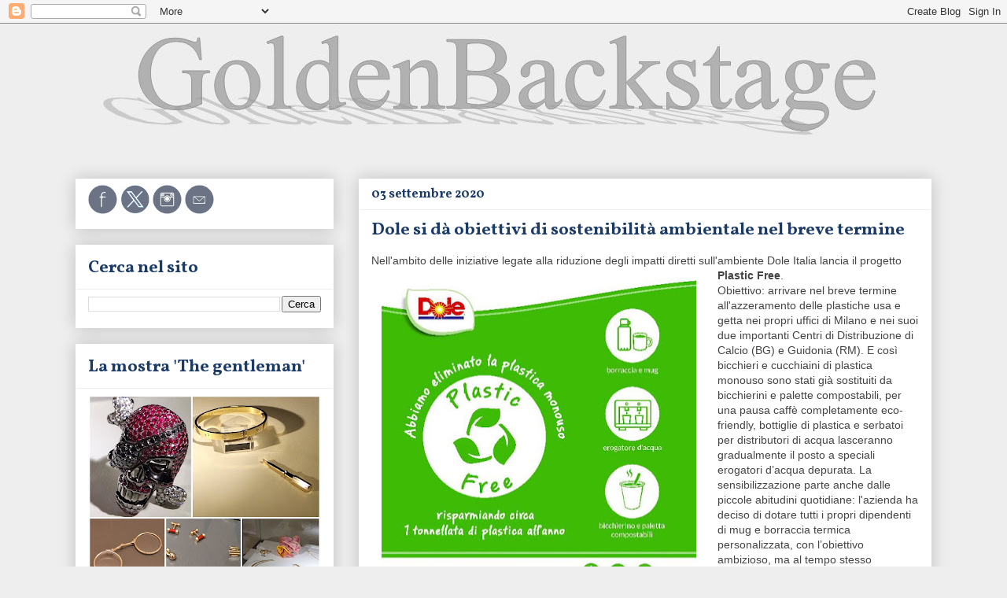

--- FILE ---
content_type: text/html; charset=UTF-8
request_url: https://www.goldenbackstage.com/2020/09/dole-si-da-obiettivi-di-sostenibilita.html
body_size: 22393
content:
<!DOCTYPE html>
<html class='v2' dir='ltr' lang='it'>
<head>
<link href='https://www.blogger.com/static/v1/widgets/335934321-css_bundle_v2.css' rel='stylesheet' type='text/css'/>
<meta content='width=1100' name='viewport'/>
<meta content='text/html; charset=UTF-8' http-equiv='Content-Type'/>
<meta content='blogger' name='generator'/>
<link href='https://www.goldenbackstage.com/favicon.ico' rel='icon' type='image/x-icon'/>
<link href='https://www.goldenbackstage.com/2020/09/dole-si-da-obiettivi-di-sostenibilita.html' rel='canonical'/>
<link rel="alternate" type="application/atom+xml" title="GoldenBackstage - Atom" href="https://www.goldenbackstage.com/feeds/posts/default" />
<link rel="alternate" type="application/rss+xml" title="GoldenBackstage - RSS" href="https://www.goldenbackstage.com/feeds/posts/default?alt=rss" />
<link rel="service.post" type="application/atom+xml" title="GoldenBackstage - Atom" href="https://www.blogger.com/feeds/7749701978461245563/posts/default" />

<link rel="alternate" type="application/atom+xml" title="GoldenBackstage - Atom" href="https://www.goldenbackstage.com/feeds/5501124622109052397/comments/default" />
<!--Can't find substitution for tag [blog.ieCssRetrofitLinks]-->
<link href='https://blogger.googleusercontent.com/img/b/R29vZ2xl/AVvXsEi59_zgDEO5ewWrFgICbG-AbUJIS1IW7BqJRgMvw8cLa2cucV80U0txZnDbXUKVtvKj1G2-sGhToJQOGET5UefESRvVFrZ0rh-5h2z7rUDV64GHWEdnPiYPDKVEdw2W3pP8a7lc8Codp94/s400/Dole+Plastic+free.JPG' rel='image_src'/>
<meta content='Obiettivo: risparmiare una tonnellata di plastica all&#39;anno' name='description'/>
<meta content='https://www.goldenbackstage.com/2020/09/dole-si-da-obiettivi-di-sostenibilita.html' property='og:url'/>
<meta content='Dole si dà obiettivi di sostenibilità ambientale nel breve termine' property='og:title'/>
<meta content='Obiettivo: risparmiare una tonnellata di plastica all&#39;anno' property='og:description'/>
<meta content='https://blogger.googleusercontent.com/img/b/R29vZ2xl/AVvXsEi59_zgDEO5ewWrFgICbG-AbUJIS1IW7BqJRgMvw8cLa2cucV80U0txZnDbXUKVtvKj1G2-sGhToJQOGET5UefESRvVFrZ0rh-5h2z7rUDV64GHWEdnPiYPDKVEdw2W3pP8a7lc8Codp94/w1200-h630-p-k-no-nu/Dole+Plastic+free.JPG' property='og:image'/>
<title>GoldenBackstage: Dole si dà obiettivi di sostenibilità ambientale nel breve termine</title>
<style type='text/css'>@font-face{font-family:'Vollkorn';font-style:normal;font-weight:700;font-display:swap;src:url(//fonts.gstatic.com/s/vollkorn/v30/0ybgGDoxxrvAnPhYGzMlQLzuMasz6Df213aeE2mcM7Xq3oA9NjE.woff2)format('woff2');unicode-range:U+0460-052F,U+1C80-1C8A,U+20B4,U+2DE0-2DFF,U+A640-A69F,U+FE2E-FE2F;}@font-face{font-family:'Vollkorn';font-style:normal;font-weight:700;font-display:swap;src:url(//fonts.gstatic.com/s/vollkorn/v30/0ybgGDoxxrvAnPhYGzMlQLzuMasz6Df213aeGmmcM7Xq3oA9NjE.woff2)format('woff2');unicode-range:U+0301,U+0400-045F,U+0490-0491,U+04B0-04B1,U+2116;}@font-face{font-family:'Vollkorn';font-style:normal;font-weight:700;font-display:swap;src:url(//fonts.gstatic.com/s/vollkorn/v30/0ybgGDoxxrvAnPhYGzMlQLzuMasz6Df213aeHWmcM7Xq3oA9NjE.woff2)format('woff2');unicode-range:U+0370-0377,U+037A-037F,U+0384-038A,U+038C,U+038E-03A1,U+03A3-03FF;}@font-face{font-family:'Vollkorn';font-style:normal;font-weight:700;font-display:swap;src:url(//fonts.gstatic.com/s/vollkorn/v30/0ybgGDoxxrvAnPhYGzMlQLzuMasz6Df213aeEWmcM7Xq3oA9NjE.woff2)format('woff2');unicode-range:U+0102-0103,U+0110-0111,U+0128-0129,U+0168-0169,U+01A0-01A1,U+01AF-01B0,U+0300-0301,U+0303-0304,U+0308-0309,U+0323,U+0329,U+1EA0-1EF9,U+20AB;}@font-face{font-family:'Vollkorn';font-style:normal;font-weight:700;font-display:swap;src:url(//fonts.gstatic.com/s/vollkorn/v30/0ybgGDoxxrvAnPhYGzMlQLzuMasz6Df213aeEGmcM7Xq3oA9NjE.woff2)format('woff2');unicode-range:U+0100-02BA,U+02BD-02C5,U+02C7-02CC,U+02CE-02D7,U+02DD-02FF,U+0304,U+0308,U+0329,U+1D00-1DBF,U+1E00-1E9F,U+1EF2-1EFF,U+2020,U+20A0-20AB,U+20AD-20C0,U+2113,U+2C60-2C7F,U+A720-A7FF;}@font-face{font-family:'Vollkorn';font-style:normal;font-weight:700;font-display:swap;src:url(//fonts.gstatic.com/s/vollkorn/v30/0ybgGDoxxrvAnPhYGzMlQLzuMasz6Df213aeHmmcM7Xq3oA9.woff2)format('woff2');unicode-range:U+0000-00FF,U+0131,U+0152-0153,U+02BB-02BC,U+02C6,U+02DA,U+02DC,U+0304,U+0308,U+0329,U+2000-206F,U+20AC,U+2122,U+2191,U+2193,U+2212,U+2215,U+FEFF,U+FFFD;}</style>
<style id='page-skin-1' type='text/css'><!--
/*
-----------------------------------------------
Blogger Template Style
Name:     Awesome Inc.
Designer: Tina Chen
URL:      tinachen.org
----------------------------------------------- */
/* Variable definitions
====================
<Variable name="keycolor" description="Main Color" type="color" default="#ffffff"/>
<Group description="Page" selector="body">
<Variable name="body.font" description="Font" type="font"
default="normal normal 13px Arial, Tahoma, Helvetica, FreeSans, sans-serif"/>
<Variable name="body.background.color" description="Background Color" type="color" default="#000000"/>
<Variable name="body.text.color" description="Text Color" type="color" default="#ffffff"/>
</Group>
<Group description="Links" selector=".main-inner">
<Variable name="link.color" description="Link Color" type="color" default="#888888"/>
<Variable name="link.visited.color" description="Visited Color" type="color" default="#444444"/>
<Variable name="link.hover.color" description="Hover Color" type="color" default="#cccccc"/>
</Group>
<Group description="Blog Title" selector=".header h1">
<Variable name="header.font" description="Title Font" type="font"
default="normal bold 40px Arial, Tahoma, Helvetica, FreeSans, sans-serif"/>
<Variable name="header.text.color" description="Title Color" type="color" default="#444444" />
<Variable name="header.background.color" description="Header Background" type="color" default="transparent" />
</Group>
<Group description="Blog Description" selector=".header .description">
<Variable name="description.font" description="Font" type="font"
default="normal normal 14px Arial, Tahoma, Helvetica, FreeSans, sans-serif"/>
<Variable name="description.text.color" description="Text Color" type="color"
default="#444444" />
</Group>
<Group description="Tabs Text" selector=".tabs-inner .widget li a">
<Variable name="tabs.font" description="Font" type="font"
default="normal bold 14px Arial, Tahoma, Helvetica, FreeSans, sans-serif"/>
<Variable name="tabs.text.color" description="Text Color" type="color" default="#444444"/>
<Variable name="tabs.selected.text.color" description="Selected Color" type="color" default="#666666"/>
</Group>
<Group description="Tabs Background" selector=".tabs-outer .PageList">
<Variable name="tabs.background.color" description="Background Color" type="color" default="#141414"/>
<Variable name="tabs.selected.background.color" description="Selected Color" type="color" default="#444444"/>
<Variable name="tabs.border.color" description="Border Color" type="color" default="#ffffff"/>
</Group>
<Group description="Date Header" selector=".main-inner .widget h2.date-header, .main-inner .widget h2.date-header span">
<Variable name="date.font" description="Font" type="font"
default="normal normal 14px Arial, Tahoma, Helvetica, FreeSans, sans-serif"/>
<Variable name="date.text.color" description="Text Color" type="color" default="#666666"/>
<Variable name="date.border.color" description="Border Color" type="color" default="#ffffff"/>
</Group>
<Group description="Post Title" selector="h3.post-title, h4, h3.post-title a">
<Variable name="post.title.font" description="Font" type="font"
default="normal bold 22px Arial, Tahoma, Helvetica, FreeSans, sans-serif"/>
<Variable name="post.title.text.color" description="Text Color" type="color" default="#444444"/>
</Group>
<Group description="Post Background" selector=".post">
<Variable name="post.background.color" description="Background Color" type="color" default="#ffffff" />
<Variable name="post.border.color" description="Border Color" type="color" default="#ffffff" />
<Variable name="post.border.bevel.color" description="Bevel Color" type="color" default="#ffffff"/>
</Group>
<Group description="Gadget Title" selector="h2">
<Variable name="widget.title.font" description="Font" type="font"
default="normal bold 14px Arial, Tahoma, Helvetica, FreeSans, sans-serif"/>
<Variable name="widget.title.text.color" description="Text Color" type="color" default="#444444"/>
</Group>
<Group description="Gadget Text" selector=".sidebar .widget">
<Variable name="widget.font" description="Font" type="font"
default="normal normal 14px Arial, Tahoma, Helvetica, FreeSans, sans-serif"/>
<Variable name="widget.text.color" description="Text Color" type="color" default="#444444"/>
<Variable name="widget.alternate.text.color" description="Alternate Color" type="color" default="#666666"/>
</Group>
<Group description="Gadget Links" selector=".sidebar .widget">
<Variable name="widget.link.color" description="Link Color" type="color" default="#0058cd"/>
<Variable name="widget.link.visited.color" description="Visited Color" type="color" default="#0058cd"/>
<Variable name="widget.link.hover.color" description="Hover Color" type="color" default="#ffad44"/>
</Group>
<Group description="Gadget Background" selector=".sidebar .widget">
<Variable name="widget.background.color" description="Background Color" type="color" default="#141414"/>
<Variable name="widget.border.color" description="Border Color" type="color" default="#222222"/>
<Variable name="widget.border.bevel.color" description="Bevel Color" type="color" default="#000000"/>
</Group>
<Group description="Sidebar Background" selector=".column-left-inner .column-right-inner">
<Variable name="widget.outer.background.color" description="Background Color" type="color" default="transparent" />
</Group>
<Group description="Images" selector=".main-inner">
<Variable name="image.background.color" description="Background Color" type="color" default="transparent"/>
<Variable name="image.border.color" description="Border Color" type="color" default="transparent"/>
</Group>
<Group description="Feed" selector=".blog-feeds">
<Variable name="feed.text.color" description="Text Color" type="color" default="#444444"/>
</Group>
<Group description="Feed Links" selector=".blog-feeds">
<Variable name="feed.link.color" description="Link Color" type="color" default="#0058cd"/>
<Variable name="feed.link.visited.color" description="Visited Color" type="color" default="#0058cd"/>
<Variable name="feed.link.hover.color" description="Hover Color" type="color" default="#ffad44"/>
</Group>
<Group description="Pager" selector=".blog-pager">
<Variable name="pager.background.color" description="Background Color" type="color" default="#ffffff" />
</Group>
<Group description="Footer" selector=".footer-outer">
<Variable name="footer.background.color" description="Background Color" type="color" default="#ffffff" />
<Variable name="footer.text.color" description="Text Color" type="color" default="#444444" />
</Group>
<Variable name="title.shadow.spread" description="Title Shadow" type="length" default="-1px" min="-1px" max="100px"/>
<Variable name="body.background" description="Body Background" type="background"
color="#eeeeee"
default="$(color) none repeat scroll top left"/>
<Variable name="body.background.gradient.cap" description="Body Gradient Cap" type="url"
default="none"/>
<Variable name="body.background.size" description="Body Background Size" type="string" default="auto"/>
<Variable name="tabs.background.gradient" description="Tabs Background Gradient" type="url"
default="none"/>
<Variable name="header.background.gradient" description="Header Background Gradient" type="url" default="none" />
<Variable name="header.padding.top" description="Header Top Padding" type="length" default="22px" min="0" max="100px"/>
<Variable name="header.margin.top" description="Header Top Margin" type="length" default="0" min="0" max="100px"/>
<Variable name="header.margin.bottom" description="Header Bottom Margin" type="length" default="0" min="0" max="100px"/>
<Variable name="widget.padding.top" description="Widget Padding Top" type="length" default="8px" min="0" max="20px"/>
<Variable name="widget.padding.side" description="Widget Padding Side" type="length" default="15px" min="0" max="100px"/>
<Variable name="widget.outer.margin.top" description="Widget Top Margin" type="length" default="0" min="0" max="100px"/>
<Variable name="widget.outer.background.gradient" description="Gradient" type="url" default="none" />
<Variable name="widget.border.radius" description="Gadget Border Radius" type="length" default="0" min="0" max="100px"/>
<Variable name="outer.shadow.spread" description="Outer Shadow Size" type="length" default="0" min="0" max="100px"/>
<Variable name="date.header.border.radius.top" description="Date Header Border Radius Top" type="length" default="0" min="0" max="100px"/>
<Variable name="date.header.position" description="Date Header Position" type="length" default="15px" min="0" max="100px"/>
<Variable name="date.space" description="Date Space" type="length" default="30px" min="0" max="100px"/>
<Variable name="date.position" description="Date Float" type="string" default="static" />
<Variable name="date.padding.bottom" description="Date Padding Bottom" type="length" default="0" min="0" max="100px"/>
<Variable name="date.border.size" description="Date Border Size" type="length" default="0" min="0" max="10px"/>
<Variable name="date.background" description="Date Background" type="background" color="transparent"
default="$(color) none no-repeat scroll top left" />
<Variable name="date.first.border.radius.top" description="Date First top radius" type="length" default="0" min="0" max="100px"/>
<Variable name="date.last.space.bottom" description="Date Last Space Bottom" type="length"
default="20px" min="0" max="100px"/>
<Variable name="date.last.border.radius.bottom" description="Date Last bottom radius" type="length" default="0" min="0" max="100px"/>
<Variable name="post.first.padding.top" description="First Post Padding Top" type="length" default="0" min="0" max="100px"/>
<Variable name="image.shadow.spread" description="Image Shadow Size" type="length" default="0" min="0" max="100px"/>
<Variable name="image.border.radius" description="Image Border Radius" type="length" default="0" min="0" max="100px"/>
<Variable name="separator.outdent" description="Separator Outdent" type="length" default="15px" min="0" max="100px"/>
<Variable name="title.separator.border.size" description="Widget Title Border Size" type="length" default="1px" min="0" max="10px"/>
<Variable name="list.separator.border.size" description="List Separator Border Size" type="length" default="1px" min="0" max="10px"/>
<Variable name="shadow.spread" description="Shadow Size" type="length" default="0" min="0" max="100px"/>
<Variable name="startSide" description="Side where text starts in blog language" type="automatic" default="left"/>
<Variable name="endSide" description="Side where text ends in blog language" type="automatic" default="right"/>
<Variable name="date.side" description="Side where date header is placed" type="string" default="right"/>
<Variable name="pager.border.radius.top" description="Pager Border Top Radius" type="length" default="0" min="0" max="100px"/>
<Variable name="pager.space.top" description="Pager Top Space" type="length" default="1em" min="0" max="20em"/>
<Variable name="footer.background.gradient" description="Background Gradient" type="url" default="none" />
<Variable name="mobile.background.size" description="Mobile Background Size" type="string"
default="auto"/>
<Variable name="mobile.background.overlay" description="Mobile Background Overlay" type="string"
default="transparent none repeat scroll top left"/>
<Variable name="mobile.button.color" description="Mobile Button Color" type="color" default="#ffffff" />
*/
/* Content
----------------------------------------------- */
body {
font: normal normal 14px Arial, Tahoma, Helvetica, FreeSans, sans-serif;
color: #444444;
background: #eeeeee none repeat scroll top left;
}
html body .content-outer {
min-width: 0;
max-width: 100%;
width: 100%;
}
a:link {
text-decoration: none;
color: #0058cd;
}
a:visited {
text-decoration: none;
color: #0058cd;
}
a:hover {
text-decoration: underline;
color: #ffad44;
}
.body-fauxcolumn-outer .cap-top {
position: absolute;
z-index: 1;
height: 276px;
width: 100%;
background: transparent none repeat-x scroll top left;
_background-image: none;
}
/* Columns
----------------------------------------------- */
.content-inner {
padding: 0;
}
.header-inner .section {
margin: 0 16px;
}
.tabs-inner .section {
margin: 0 16px;
}
.main-inner {
padding-top: 30px;
}
.main-inner .column-center-inner,
.main-inner .column-left-inner,
.main-inner .column-right-inner {
padding: 0 5px;
}
*+html body .main-inner .column-center-inner {
margin-top: -30px;
}
#layout .main-inner .column-center-inner {
margin-top: 0;
}
/* Header
----------------------------------------------- */
.header-outer {
margin: 0 0 0 0;
background: transparent none repeat scroll 0 0;
}
.Header h1 {
font: normal bold 40px Arial, Tahoma, Helvetica, FreeSans, sans-serif;
color: #444444;
text-shadow: 0 0 -1px #000000;
}
.Header h1 a {
color: #444444;
}
.Header .description {
font: normal bold 22px Vollkorn;
color: #92969d;
}
.header-inner .Header .titlewrapper,
.header-inner .Header .descriptionwrapper {
padding-left: 0;
padding-right: 0;
margin-bottom: 0;
}
.header-inner .Header .titlewrapper {
padding-top: 22px;
}
/* Tabs
----------------------------------------------- */
.tabs-outer {
overflow: hidden;
position: relative;
background: #eeeeee url(//www.blogblog.com/1kt/awesomeinc/tabs_gradient_light.png) repeat scroll 0 0;
}
#layout .tabs-outer {
overflow: visible;
}
.tabs-cap-top, .tabs-cap-bottom {
position: absolute;
width: 100%;
border-top: 1px solid #999999;
}
.tabs-cap-bottom {
bottom: 0;
}
.tabs-inner .widget li a {
display: inline-block;
margin: 0;
padding: .6em 1.5em;
font: normal bold 16px Vollkorn;
color: #666666;
border-top: 1px solid #999999;
border-bottom: 1px solid #999999;
border-left: 1px solid #999999;
height: 16px;
line-height: 16px;
}
.tabs-inner .widget li:last-child a {
border-right: 1px solid #999999;
}
.tabs-inner .widget li.selected a, .tabs-inner .widget li a:hover {
background: #666666 url(//www.blogblog.com/1kt/awesomeinc/tabs_gradient_light.png) repeat-x scroll 0 -100px;
color: #ffffff;
}
/* Headings
----------------------------------------------- */
h2 {
font: normal bold 22px Vollkorn;
color: #1b3b66;
}
/* Widgets
----------------------------------------------- */
.main-inner .section {
margin: 0 27px;
padding: 0;
}
.main-inner .column-left-outer,
.main-inner .column-right-outer {
margin-top: 0;
}
#layout .main-inner .column-left-outer,
#layout .main-inner .column-right-outer {
margin-top: 0;
}
.main-inner .column-left-inner,
.main-inner .column-right-inner {
background: #eeeeee none repeat 0 0;
-moz-box-shadow: 0 0 0 rgba(0, 0, 0, .2);
-webkit-box-shadow: 0 0 0 rgba(0, 0, 0, .2);
-goog-ms-box-shadow: 0 0 0 rgba(0, 0, 0, .2);
box-shadow: 0 0 0 rgba(0, 0, 0, .2);
-moz-border-radius: 0;
-webkit-border-radius: 0;
-goog-ms-border-radius: 0;
border-radius: 0;
}
#layout .main-inner .column-left-inner,
#layout .main-inner .column-right-inner {
margin-top: 0;
}
.sidebar .widget {
font: normal normal 14px Arial, Tahoma, Helvetica, FreeSans, sans-serif;
color: #444444;
}
.sidebar .widget a:link {
color: #0058cd;
}
.sidebar .widget a:visited {
color: #0058cd;
}
.sidebar .widget a:hover {
color: #ffad44;
}
.sidebar .widget h2 {
text-shadow: 0 0 -1px #000000;
}
.main-inner .widget {
background-color: #ffffff;
border: 1px solid #ffffff;
padding: 0 15px 15px;
margin: 20px -16px;
-moz-box-shadow: 0 0 20px rgba(0, 0, 0, .2);
-webkit-box-shadow: 0 0 20px rgba(0, 0, 0, .2);
-goog-ms-box-shadow: 0 0 20px rgba(0, 0, 0, .2);
box-shadow: 0 0 20px rgba(0, 0, 0, .2);
-moz-border-radius: 0;
-webkit-border-radius: 0;
-goog-ms-border-radius: 0;
border-radius: 0;
}
.main-inner .widget h2 {
margin: 0 -15px;
padding: .6em 15px .5em;
border-bottom: 1px solid #eeeeee;
}
.footer-inner .widget h2 {
padding: 0 0 .4em;
border-bottom: 1px solid #eeeeee;
}
.main-inner .widget h2 + div, .footer-inner .widget h2 + div {
border-top: 1px solid #ffffff;
padding-top: 8px;
}
.main-inner .widget .widget-content {
margin: 0 -15px;
padding: 7px 15px 0;
}
.main-inner .widget ul, .main-inner .widget #ArchiveList ul.flat {
margin: -8px -15px 0;
padding: 0;
list-style: none;
}
.main-inner .widget #ArchiveList {
margin: -8px 0 0;
}
.main-inner .widget ul li, .main-inner .widget #ArchiveList ul.flat li {
padding: .5em 15px;
text-indent: 0;
color: #666666;
border-top: 1px solid #ffffff;
border-bottom: 1px solid #eeeeee;
}
.main-inner .widget #ArchiveList ul li {
padding-top: .25em;
padding-bottom: .25em;
}
.main-inner .widget ul li:first-child, .main-inner .widget #ArchiveList ul.flat li:first-child {
border-top: none;
}
.main-inner .widget ul li:last-child, .main-inner .widget #ArchiveList ul.flat li:last-child {
border-bottom: none;
}
.post-body {
position: relative;
}
.main-inner .widget .post-body ul {
padding: 0 2.5em;
margin: .5em 0;
list-style: disc;
}
.main-inner .widget .post-body ul li {
padding: 0.25em 0;
margin-bottom: .25em;
color: #444444;
border: none;
}
.footer-inner .widget ul {
padding: 0;
list-style: none;
}
.widget .zippy {
color: #666666;
}
/* Posts
----------------------------------------------- */
body .main-inner .Blog {
padding: 0;
margin-bottom: 1em;
background-color: transparent;
border: none;
-moz-box-shadow: 0 0 0 rgba(0, 0, 0, 0);
-webkit-box-shadow: 0 0 0 rgba(0, 0, 0, 0);
-goog-ms-box-shadow: 0 0 0 rgba(0, 0, 0, 0);
box-shadow: 0 0 0 rgba(0, 0, 0, 0);
}
.main-inner .section:last-child .Blog:last-child {
padding: 0;
margin-bottom: 1em;
}
.main-inner .widget h2.date-header {
margin: 0 -15px 1px;
padding: 0 0 0 0;
font: normal bold 16px Vollkorn;
color: #1b3b66;
background: transparent none no-repeat scroll top left;
border-top: 0 solid #ffffff;
border-bottom: 1px solid #eeeeee;
-moz-border-radius-topleft: 0;
-moz-border-radius-topright: 0;
-webkit-border-top-left-radius: 0;
-webkit-border-top-right-radius: 0;
border-top-left-radius: 0;
border-top-right-radius: 0;
position: static;
bottom: 100%;
right: 15px;
text-shadow: 0 0 -1px #000000;
}
.main-inner .widget h2.date-header span {
font: normal bold 16px Vollkorn;
display: block;
padding: .5em 15px;
border-left: 0 solid #ffffff;
border-right: 0 solid #ffffff;
}
.date-outer {
position: relative;
margin: 30px 0 20px;
padding: 0 15px;
background-color: #ffffff;
border: 1px solid #ffffff;
-moz-box-shadow: 0 0 20px rgba(0, 0, 0, .2);
-webkit-box-shadow: 0 0 20px rgba(0, 0, 0, .2);
-goog-ms-box-shadow: 0 0 20px rgba(0, 0, 0, .2);
box-shadow: 0 0 20px rgba(0, 0, 0, .2);
-moz-border-radius: 0;
-webkit-border-radius: 0;
-goog-ms-border-radius: 0;
border-radius: 0;
}
.date-outer:first-child {
margin-top: 0;
}
.date-outer:last-child {
margin-bottom: 20px;
-moz-border-radius-bottomleft: 0;
-moz-border-radius-bottomright: 0;
-webkit-border-bottom-left-radius: 0;
-webkit-border-bottom-right-radius: 0;
-goog-ms-border-bottom-left-radius: 0;
-goog-ms-border-bottom-right-radius: 0;
border-bottom-left-radius: 0;
border-bottom-right-radius: 0;
}
.date-posts {
margin: 0 -15px;
padding: 0 15px;
clear: both;
}
.post-outer, .inline-ad {
border-top: 1px solid #eeeeee;
margin: 0 -15px;
padding: 15px 15px;
}
.post-outer {
padding-bottom: 10px;
}
.post-outer:first-child {
padding-top: 0;
border-top: none;
}
.post-outer:last-child, .inline-ad:last-child {
border-bottom: none;
}
.post-body {
position: relative;
}
.post-body img {
padding: 8px;
background: #ffffff;
border: 1px solid #ffffff;
-moz-box-shadow: 0 0 0 rgba(0, 0, 0, .2);
-webkit-box-shadow: 0 0 0 rgba(0, 0, 0, .2);
box-shadow: 0 0 0 rgba(0, 0, 0, .2);
-moz-border-radius: 0;
-webkit-border-radius: 0;
border-radius: 0;
}
h3.post-title, h4 {
font: normal bold 22px Vollkorn;
color: #1b3b66;
}
h3.post-title a {
font: normal bold 22px Vollkorn;
color: #1b3b66;
}
h3.post-title a:hover {
color: #ffad44;
text-decoration: underline;
}
.post-header {
margin: 0 0 1em;
}
.post-body {
line-height: 1.4;
}
.post-outer h2 {
color: #444444;
}
.post-footer {
margin: 1.5em 0 0;
}
#blog-pager {
padding: 15px;
font-size: 120%;
background-color: #ffffff;
border: 1px solid #ffffff;
-moz-box-shadow: 0 0 20px rgba(0, 0, 0, .2);
-webkit-box-shadow: 0 0 20px rgba(0, 0, 0, .2);
-goog-ms-box-shadow: 0 0 20px rgba(0, 0, 0, .2);
box-shadow: 0 0 20px rgba(0, 0, 0, .2);
-moz-border-radius: 0;
-webkit-border-radius: 0;
-goog-ms-border-radius: 0;
border-radius: 0;
-moz-border-radius-topleft: 0;
-moz-border-radius-topright: 0;
-webkit-border-top-left-radius: 0;
-webkit-border-top-right-radius: 0;
-goog-ms-border-top-left-radius: 0;
-goog-ms-border-top-right-radius: 0;
border-top-left-radius: 0;
border-top-right-radius-topright: 0;
margin-top: 1em;
}
.blog-feeds, .post-feeds {
margin: 1em 0;
text-align: center;
color: #444444;
}
.blog-feeds a, .post-feeds a {
color: #0058cd;
}
.blog-feeds a:visited, .post-feeds a:visited {
color: #4d469c;
}
.blog-feeds a:hover, .post-feeds a:hover {
color: #ffad44;
}
.post-outer .comments {
margin-top: 2em;
}
/* Comments
----------------------------------------------- */
.comments .comments-content .icon.blog-author {
background-repeat: no-repeat;
background-image: url([data-uri]);
}
.comments .comments-content .loadmore a {
border-top: 1px solid #999999;
border-bottom: 1px solid #999999;
}
.comments .continue {
border-top: 2px solid #999999;
}
/* Footer
----------------------------------------------- */
.footer-outer {
margin: -20px 0 -1px;
padding: 20px 0 0;
color: #444444;
overflow: hidden;
}
.footer-fauxborder-left {
border-top: 1px solid #ffffff;
background: #ffffff none repeat scroll 0 0;
-moz-box-shadow: 0 0 20px rgba(0, 0, 0, .2);
-webkit-box-shadow: 0 0 20px rgba(0, 0, 0, .2);
-goog-ms-box-shadow: 0 0 20px rgba(0, 0, 0, .2);
box-shadow: 0 0 20px rgba(0, 0, 0, .2);
margin: 0 -20px;
}
/* Mobile
----------------------------------------------- */
body.mobile {
background-size: auto;
}
.mobile .body-fauxcolumn-outer {
background: transparent none repeat scroll top left;
}
*+html body.mobile .main-inner .column-center-inner {
margin-top: 0;
}
.mobile .main-inner .widget {
padding: 0 0 15px;
}
.mobile .main-inner .widget h2 + div,
.mobile .footer-inner .widget h2 + div {
border-top: none;
padding-top: 0;
}
.mobile .footer-inner .widget h2 {
padding: 0.5em 0;
border-bottom: none;
}
.mobile .main-inner .widget .widget-content {
margin: 0;
padding: 7px 0 0;
}
.mobile .main-inner .widget ul,
.mobile .main-inner .widget #ArchiveList ul.flat {
margin: 0 -15px 0;
}
.mobile .main-inner .widget h2.date-header {
right: 0;
}
.mobile .date-header span {
padding: 0.4em 0;
}
.mobile .date-outer:first-child {
margin-bottom: 0;
border: 1px solid #ffffff;
-moz-border-radius-topleft: 0;
-moz-border-radius-topright: 0;
-webkit-border-top-left-radius: 0;
-webkit-border-top-right-radius: 0;
-goog-ms-border-top-left-radius: 0;
-goog-ms-border-top-right-radius: 0;
border-top-left-radius: 0;
border-top-right-radius: 0;
}
.mobile .date-outer {
border-color: #ffffff;
border-width: 0 1px 1px;
}
.mobile .date-outer:last-child {
margin-bottom: 0;
}
.mobile .main-inner {
padding: 0;
}
.mobile .header-inner .section {
margin: 0;
}
.mobile .post-outer, .mobile .inline-ad {
padding: 5px 0;
}
.mobile .tabs-inner .section {
margin: 0 10px;
}
.mobile .main-inner .widget h2 {
margin: 0;
padding: 0;
}
.mobile .main-inner .widget h2.date-header span {
padding: 0;
}
.mobile .main-inner .widget .widget-content {
margin: 0;
padding: 7px 0 0;
}
.mobile #blog-pager {
border: 1px solid transparent;
background: #ffffff none repeat scroll 0 0;
}
.mobile .main-inner .column-left-inner,
.mobile .main-inner .column-right-inner {
background: #eeeeee none repeat 0 0;
-moz-box-shadow: none;
-webkit-box-shadow: none;
-goog-ms-box-shadow: none;
box-shadow: none;
}
.mobile .date-posts {
margin: 0;
padding: 0;
}
.mobile .footer-fauxborder-left {
margin: 0;
border-top: inherit;
}
.mobile .main-inner .section:last-child .Blog:last-child {
margin-bottom: 0;
}
.mobile-index-contents {
color: #444444;
}
.mobile .mobile-link-button {
background: #0058cd url(//www.blogblog.com/1kt/awesomeinc/tabs_gradient_light.png) repeat scroll 0 0;
}
.mobile-link-button a:link, .mobile-link-button a:visited {
color: #ffffff;
}
.mobile .tabs-inner .PageList .widget-content {
background: transparent;
border-top: 1px solid;
border-color: #999999;
color: #666666;
}
.mobile .tabs-inner .PageList .widget-content .pagelist-arrow {
border-left: 1px solid #999999;
}

--></style>
<style id='template-skin-1' type='text/css'><!--
body {
min-width: 1120px;
}
.content-outer, .content-fauxcolumn-outer, .region-inner {
min-width: 1120px;
max-width: 1120px;
_width: 1120px;
}
.main-inner .columns {
padding-left: 360px;
padding-right: 0px;
}
.main-inner .fauxcolumn-center-outer {
left: 360px;
right: 0px;
/* IE6 does not respect left and right together */
_width: expression(this.parentNode.offsetWidth -
parseInt("360px") -
parseInt("0px") + 'px');
}
.main-inner .fauxcolumn-left-outer {
width: 360px;
}
.main-inner .fauxcolumn-right-outer {
width: 0px;
}
.main-inner .column-left-outer {
width: 360px;
right: 100%;
margin-left: -360px;
}
.main-inner .column-right-outer {
width: 0px;
margin-right: -0px;
}
#layout {
min-width: 0;
}
#layout .content-outer {
min-width: 0;
width: 800px;
}
#layout .region-inner {
min-width: 0;
width: auto;
}
body#layout div.add_widget {
padding: 8px;
}
body#layout div.add_widget a {
margin-left: 32px;
}
--></style>
<link href='https://www.blogger.com/dyn-css/authorization.css?targetBlogID=7749701978461245563&amp;zx=2a444997-2b3c-4ca1-ab64-a983edd46409' media='none' onload='if(media!=&#39;all&#39;)media=&#39;all&#39;' rel='stylesheet'/><noscript><link href='https://www.blogger.com/dyn-css/authorization.css?targetBlogID=7749701978461245563&amp;zx=2a444997-2b3c-4ca1-ab64-a983edd46409' rel='stylesheet'/></noscript>
<meta name='google-adsense-platform-account' content='ca-host-pub-1556223355139109'/>
<meta name='google-adsense-platform-domain' content='blogspot.com'/>

</head>
<body class='loading'>
<div class='navbar section' id='navbar' name='Navbar'><div class='widget Navbar' data-version='1' id='Navbar1'><script type="text/javascript">
    function setAttributeOnload(object, attribute, val) {
      if(window.addEventListener) {
        window.addEventListener('load',
          function(){ object[attribute] = val; }, false);
      } else {
        window.attachEvent('onload', function(){ object[attribute] = val; });
      }
    }
  </script>
<div id="navbar-iframe-container"></div>
<script type="text/javascript" src="https://apis.google.com/js/platform.js"></script>
<script type="text/javascript">
      gapi.load("gapi.iframes:gapi.iframes.style.bubble", function() {
        if (gapi.iframes && gapi.iframes.getContext) {
          gapi.iframes.getContext().openChild({
              url: 'https://www.blogger.com/navbar/7749701978461245563?po\x3d5501124622109052397\x26origin\x3dhttps://www.goldenbackstage.com',
              where: document.getElementById("navbar-iframe-container"),
              id: "navbar-iframe"
          });
        }
      });
    </script><script type="text/javascript">
(function() {
var script = document.createElement('script');
script.type = 'text/javascript';
script.src = '//pagead2.googlesyndication.com/pagead/js/google_top_exp.js';
var head = document.getElementsByTagName('head')[0];
if (head) {
head.appendChild(script);
}})();
</script>
</div></div>
<div class='body-fauxcolumns'>
<div class='fauxcolumn-outer body-fauxcolumn-outer'>
<div class='cap-top'>
<div class='cap-left'></div>
<div class='cap-right'></div>
</div>
<div class='fauxborder-left'>
<div class='fauxborder-right'></div>
<div class='fauxcolumn-inner'>
</div>
</div>
<div class='cap-bottom'>
<div class='cap-left'></div>
<div class='cap-right'></div>
</div>
</div>
</div>
<div class='content'>
<div class='content-fauxcolumns'>
<div class='fauxcolumn-outer content-fauxcolumn-outer'>
<div class='cap-top'>
<div class='cap-left'></div>
<div class='cap-right'></div>
</div>
<div class='fauxborder-left'>
<div class='fauxborder-right'></div>
<div class='fauxcolumn-inner'>
</div>
</div>
<div class='cap-bottom'>
<div class='cap-left'></div>
<div class='cap-right'></div>
</div>
</div>
</div>
<div class='content-outer'>
<div class='content-cap-top cap-top'>
<div class='cap-left'></div>
<div class='cap-right'></div>
</div>
<div class='fauxborder-left content-fauxborder-left'>
<div class='fauxborder-right content-fauxborder-right'></div>
<div class='content-inner'>
<header>
<div class='header-outer'>
<div class='header-cap-top cap-top'>
<div class='cap-left'></div>
<div class='cap-right'></div>
</div>
<div class='fauxborder-left header-fauxborder-left'>
<div class='fauxborder-right header-fauxborder-right'></div>
<div class='region-inner header-inner'>
<div class='header section' id='header' name='Intestazione'><div class='widget Header' data-version='1' id='Header1'>
<div id='header-inner'>
<a href='https://www.goldenbackstage.com/' style='display: block'>
<img alt='GoldenBackstage' height='167px; ' id='Header1_headerimg' src='https://blogger.googleusercontent.com/img/a/AVvXsEjFEzCgmtDPzkEDGb3VJ50KWV0dFr-EZYtF6EQgpFIP6zmyK3SlpJY6oM8qU4a6Usbb9TKfrdbmWF_BgNg1mbUiggHh-ZEB4yM6BzTXVHKA8MXFNUlQGB3axf1WoTeKqgsPIMCYbWu_t7xQ6MlOYgIIzhRzukHVxEjdqd6j9heC9LKQNJDTuBMFUWgQ5-c=s1038' style='display: block' width='1038px; '/>
</a>
</div>
</div></div>
</div>
</div>
<div class='header-cap-bottom cap-bottom'>
<div class='cap-left'></div>
<div class='cap-right'></div>
</div>
</div>
</header>
<div class='tabs-outer'>
<div class='tabs-cap-top cap-top'>
<div class='cap-left'></div>
<div class='cap-right'></div>
</div>
<div class='fauxborder-left tabs-fauxborder-left'>
<div class='fauxborder-right tabs-fauxborder-right'></div>
<div class='region-inner tabs-inner'>
<div class='tabs no-items section' id='crosscol' name='Multi-colonne'></div>
<div class='tabs no-items section' id='crosscol-overflow' name='Cross-Column 2'></div>
</div>
</div>
<div class='tabs-cap-bottom cap-bottom'>
<div class='cap-left'></div>
<div class='cap-right'></div>
</div>
</div>
<div class='main-outer'>
<div class='main-cap-top cap-top'>
<div class='cap-left'></div>
<div class='cap-right'></div>
</div>
<div class='fauxborder-left main-fauxborder-left'>
<div class='fauxborder-right main-fauxborder-right'></div>
<div class='region-inner main-inner'>
<div class='columns fauxcolumns'>
<div class='fauxcolumn-outer fauxcolumn-center-outer'>
<div class='cap-top'>
<div class='cap-left'></div>
<div class='cap-right'></div>
</div>
<div class='fauxborder-left'>
<div class='fauxborder-right'></div>
<div class='fauxcolumn-inner'>
</div>
</div>
<div class='cap-bottom'>
<div class='cap-left'></div>
<div class='cap-right'></div>
</div>
</div>
<div class='fauxcolumn-outer fauxcolumn-left-outer'>
<div class='cap-top'>
<div class='cap-left'></div>
<div class='cap-right'></div>
</div>
<div class='fauxborder-left'>
<div class='fauxborder-right'></div>
<div class='fauxcolumn-inner'>
</div>
</div>
<div class='cap-bottom'>
<div class='cap-left'></div>
<div class='cap-right'></div>
</div>
</div>
<div class='fauxcolumn-outer fauxcolumn-right-outer'>
<div class='cap-top'>
<div class='cap-left'></div>
<div class='cap-right'></div>
</div>
<div class='fauxborder-left'>
<div class='fauxborder-right'></div>
<div class='fauxcolumn-inner'>
</div>
</div>
<div class='cap-bottom'>
<div class='cap-left'></div>
<div class='cap-right'></div>
</div>
</div>
<!-- corrects IE6 width calculation -->
<div class='columns-inner'>
<div class='column-center-outer'>
<div class='column-center-inner'>
<div class='main section' id='main' name='Principale'><div class='widget Blog' data-version='1' id='Blog1'>
<div class='blog-posts hfeed'>

          <div class="date-outer">
        
<h2 class='date-header'><span>03 settembre 2020</span></h2>

          <div class="date-posts">
        
<div class='post-outer'>
<div class='post hentry uncustomized-post-template' itemprop='blogPost' itemscope='itemscope' itemtype='http://schema.org/BlogPosting'>
<meta content='https://blogger.googleusercontent.com/img/b/R29vZ2xl/AVvXsEi59_zgDEO5ewWrFgICbG-AbUJIS1IW7BqJRgMvw8cLa2cucV80U0txZnDbXUKVtvKj1G2-sGhToJQOGET5UefESRvVFrZ0rh-5h2z7rUDV64GHWEdnPiYPDKVEdw2W3pP8a7lc8Codp94/s400/Dole+Plastic+free.JPG' itemprop='image_url'/>
<meta content='7749701978461245563' itemprop='blogId'/>
<meta content='5501124622109052397' itemprop='postId'/>
<a name='5501124622109052397'></a>
<h3 class='post-title entry-title' itemprop='name'>
Dole si dà obiettivi di sostenibilità ambientale nel breve termine
</h3>
<div class='post-header'>
<div class='post-header-line-1'></div>
</div>
<div class='post-body entry-content' id='post-body-5501124622109052397' itemprop='articleBody'>
Nell'ambito delle iniziative legate alla riduzione degli impatti diretti sull'ambiente Dole Italia lancia il progetto <b>Plastic Free</b>.<table cellpadding="0" cellspacing="0" class="tr-caption-container" style="float: left; margin-right: 1em; text-align: left;"><tbody>
<tr><td style="text-align: center;"><a href="https://blogger.googleusercontent.com/img/b/R29vZ2xl/AVvXsEi59_zgDEO5ewWrFgICbG-AbUJIS1IW7BqJRgMvw8cLa2cucV80U0txZnDbXUKVtvKj1G2-sGhToJQOGET5UefESRvVFrZ0rh-5h2z7rUDV64GHWEdnPiYPDKVEdw2W3pP8a7lc8Codp94/s1600/Dole+Plastic+free.JPG" imageanchor="1" style="clear: left; margin-bottom: 1em; margin-left: auto; margin-right: auto;"><img border="0" data-original-height="611" data-original-width="615" height="396" src="https://blogger.googleusercontent.com/img/b/R29vZ2xl/AVvXsEi59_zgDEO5ewWrFgICbG-AbUJIS1IW7BqJRgMvw8cLa2cucV80U0txZnDbXUKVtvKj1G2-sGhToJQOGET5UefESRvVFrZ0rh-5h2z7rUDV64GHWEdnPiYPDKVEdw2W3pP8a7lc8Codp94/s400/Dole+Plastic+free.JPG" width="400" /></a></td></tr>
<tr><td class="tr-caption" style="text-align: center;">Obiettivo: risparmiare una tonnellata di plastica all'anno</td></tr>
</tbody></table>
<div>
Obiettivo: arrivare nel breve termine all'azzeramento delle plastiche usa e getta nei propri uffici di Milano e nei suoi due importanti Centri di Distribuzione di Calcio (BG) e Guidonia (RM). E così bicchieri e cucchiaini di plastica monouso sono stati già sostituiti da bicchierini e palette compostabili, per una pausa caffè completamente eco-friendly, bottiglie di plastica e serbatoi per distributori di acqua lasceranno gradualmente il posto a speciali erogatori d&#8217;acqua depurata. La sensibilizzazione parte anche dalle piccole abitudini quotidiane: l'azienda ha deciso di dotare tutti i propri dipendenti di mug e borraccia termica personalizzata, con l&#8217;obiettivo ambizioso, ma al tempo stesso necessario per la salvaguardia del pianeta, di risparmiare una tonnellata circa di plastica all&#8217;anno. Il progetto Plastic Free rispecchia la filosofia a livello globale di una delle più grandi aziende al mondo di produzione e distribuzione di <b>frutta e verdure fresche</b> premium quality: sostenibilità ambientale e responsabilità aziendale sono da sempre un impegno concreto per Dole Food Company.</div>
<div style='clear: both;'></div>
</div>
<div class='post-footer'>
<div class='post-footer-line post-footer-line-1'>
<span class='post-author vcard'>
Pubblicato dalla
<span class='fn' itemprop='author' itemscope='itemscope' itemtype='http://schema.org/Person'>
<meta content='https://www.blogger.com/profile/08511297257636122287' itemprop='url'/>
<a class='g-profile' href='https://www.blogger.com/profile/08511297257636122287' rel='author' title='author profile'>
<span itemprop='name'>Redazione di GoldenBackstage</span>
</a>
</span>
</span>
<span class='post-timestamp'>
alle
<meta content='https://www.goldenbackstage.com/2020/09/dole-si-da-obiettivi-di-sostenibilita.html' itemprop='url'/>
<a class='timestamp-link' href='https://www.goldenbackstage.com/2020/09/dole-si-da-obiettivi-di-sostenibilita.html' rel='bookmark' title='permanent link'><abbr class='published' itemprop='datePublished' title='2020-09-03T12:42:00+02:00'>12:42</abbr></a>
</span>
<span class='post-comment-link'>
</span>
<span class='post-icons'>
<span class='item-control blog-admin pid-1982705543'>
<a href='https://www.blogger.com/post-edit.g?blogID=7749701978461245563&postID=5501124622109052397&from=pencil' title='Modifica post'>
<img alt='' class='icon-action' height='18' src='https://resources.blogblog.com/img/icon18_edit_allbkg.gif' width='18'/>
</a>
</span>
</span>
<div class='post-share-buttons goog-inline-block'>
<a class='goog-inline-block share-button sb-email' href='https://www.blogger.com/share-post.g?blogID=7749701978461245563&postID=5501124622109052397&target=email' target='_blank' title='Invia tramite email'><span class='share-button-link-text'>Invia tramite email</span></a><a class='goog-inline-block share-button sb-blog' href='https://www.blogger.com/share-post.g?blogID=7749701978461245563&postID=5501124622109052397&target=blog' onclick='window.open(this.href, "_blank", "height=270,width=475"); return false;' target='_blank' title='Postalo sul blog'><span class='share-button-link-text'>Postalo sul blog</span></a><a class='goog-inline-block share-button sb-twitter' href='https://www.blogger.com/share-post.g?blogID=7749701978461245563&postID=5501124622109052397&target=twitter' target='_blank' title='Condividi su X'><span class='share-button-link-text'>Condividi su X</span></a><a class='goog-inline-block share-button sb-facebook' href='https://www.blogger.com/share-post.g?blogID=7749701978461245563&postID=5501124622109052397&target=facebook' onclick='window.open(this.href, "_blank", "height=430,width=640"); return false;' target='_blank' title='Condividi su Facebook'><span class='share-button-link-text'>Condividi su Facebook</span></a><a class='goog-inline-block share-button sb-pinterest' href='https://www.blogger.com/share-post.g?blogID=7749701978461245563&postID=5501124622109052397&target=pinterest' target='_blank' title='Condividi su Pinterest'><span class='share-button-link-text'>Condividi su Pinterest</span></a>
</div>
</div>
<div class='post-footer-line post-footer-line-2'>
<span class='post-labels'>
Etichette:
<a href='https://www.goldenbackstage.com/search/label/ambiente' rel='tag'>ambiente</a>,
<a href='https://www.goldenbackstage.com/search/label/Dole' rel='tag'>Dole</a>,
<a href='https://www.goldenbackstage.com/search/label/plastic%20free' rel='tag'>plastic free</a>,
<a href='https://www.goldenbackstage.com/search/label/plastica' rel='tag'>plastica</a>,
<a href='https://www.goldenbackstage.com/search/label/sostenibilit%C3%A0' rel='tag'>sostenibilità</a>
</span>
</div>
<div class='post-footer-line post-footer-line-3'>
<span class='post-location'>
</span>
</div>
</div>
</div>
<div class='comments' id='comments'>
<a name='comments'></a>
</div>
</div>

        </div></div>
      
</div>
<div class='blog-pager' id='blog-pager'>
<span id='blog-pager-newer-link'>
<a class='blog-pager-newer-link' href='https://www.goldenbackstage.com/2020/09/la-moda-curvy-ulla-popken-in-Italia.html' id='Blog1_blog-pager-newer-link' title='Post più recente'>Post più recente</a>
</span>
<span id='blog-pager-older-link'>
<a class='blog-pager-older-link' href='https://www.goldenbackstage.com/2020/09/ecco-il-vincitore-del-contest-di-arte.html' id='Blog1_blog-pager-older-link' title='Post più vecchio'>Post più vecchio</a>
</span>
<a class='home-link' href='https://www.goldenbackstage.com/'>Home page</a>
</div>
<div class='clear'></div>
<div class='post-feeds'>
</div>
</div>
</div>
</div>
</div>
<div class='column-left-outer'>
<div class='column-left-inner'>
<aside>
<div class='sidebar section' id='sidebar-left-1'><div class='widget HTML' data-version='1' id='HTML3'>
<div class='widget-content'>
<div class="social-sidebar-buttons">

<a
href="https://www.facebook.com/pages/goldenbackstage/516402541715993" title="Facebook"><img src="https://lh3.googleusercontent.com/blogger_img_proxy/AEn0k_vovTHBNte5Vw9hnAqWLEFCapG3TWFhDWksxpqkHrAvUfJc0zF49lHtb833h29_DtZXaDCXOVe2nr4KeYx9QNIgHCb3k-zilhqAg1Lo-hglLQ=s0-d" width="37" height="37" alt="GoldenBackstage on Facebook">


<a
href="https://twitter.com/GoldenBackstage" title="X"><img src="https://lh3.googleusercontent.com/blogger_img_proxy/AEn0k_vYWFU8_ldxoI2klB89XZ-1m7C2KzjKgupnasqlnDjkiuW-rj1RQoaNiyCgn9uJHKH5hI16Pmwf4mpHEEF9Jn8QeVd-nfcxcQ7ddTS1pw=s0-d" width="37" height="37" alt="GoldenBackstage on Twitter">


<a 
href="http://instagram.com/goldenbackstage?ref=badge" class="ig-b- ig-b-32"><img src="https://lh3.googleusercontent.com/blogger_img_proxy/AEn0k_vlcr7QNj9k51hXpgxyGHAnVMi3lxYyhqVdY9G-KY8ifLRTbBwObtsM-Syn6XEyIcmUARkv8E_5goxAIK3doz7GYQfKTe8-t3m_JmXkrpIy=s0-d" width="37" height="37 " alt="Instagram"></a>


<a href="mailto:briviopress@virgilio.it" ><img style="border: 0pt none ;" title="email" alt="" src="https://lh3.googleusercontent.com/blogger_img_proxy/AEn0k_u4Pj5McEzEmPlrU-QL6Yg0LT2mXC6EHvOjbue-rBd6d2nCF2YeFeMg_km9hY88AxFWvcpdmBDBH_jn7c6hFfe-QubWtvV6iq4DC0OG1165Sg=s0-d" width="37" width="37" height="37"></a></a
href="https:></a
href="https:></div>
</div>
<div class='clear'></div>
</div><div class='widget BlogSearch' data-version='1' id='BlogSearch2'>
<h2 class='title'>Cerca nel sito</h2>
<div class='widget-content'>
<div id='BlogSearch2_form'>
<form action='https://www.goldenbackstage.com/search' class='gsc-search-box' target='_top'>
<table cellpadding='0' cellspacing='0' class='gsc-search-box'>
<tbody>
<tr>
<td class='gsc-input'>
<input autocomplete='off' class='gsc-input' name='q' size='10' title='search' type='text' value=''/>
</td>
<td class='gsc-search-button'>
<input class='gsc-search-button' title='search' type='submit' value='Cerca'/>
</td>
</tr>
</tbody>
</table>
</form>
</div>
</div>
<div class='clear'></div>
</div><div class='widget Image' data-version='1' id='Image9'>
<h2>La mostra 'The gentleman'</h2>
<div class='widget-content'>
<a href='https://www.goldenbackstage.com/2026/01/mostra-evoluzione-del-gioiello-maschile.html'>
<img alt='La mostra &#39;The gentleman&#39;' height='296' id='Image9_img' src='https://blogger.googleusercontent.com/img/a/AVvXsEiH2FoV0DpYQQRv7P_mzKx7CqI-MmrSVgGcHb1DVAlPgbFnVUi8QDMMGvo4VJmp92IWlWiAc2SaGClqyGHFhjrwFqtL1BV-ZIrPtaQOcKtOVp1BkhbZ3_SCfFy_IdiCmVL-8sSSLPlIsvU0x10GP-Q4pXun689uHC7IiHTxBGgaDi6IwECO0ozijc196kM=s296' width='296'/>
</a>
<br/>
<span class='caption'>L'evoluzione storica degli ornamenti da uomo</span>
</div>
<div class='clear'></div>
</div><div class='widget PopularPosts' data-version='1' id='PopularPosts1'>
<h2>Primo piano</h2>
<div class='widget-content popular-posts'>
<ul>
<li>
<div class='item-content'>
<div class='item-thumbnail'>
<a href='https://www.goldenbackstage.com/2025/02/da-fondazione-barilla-guida-anti-spreco-cibo.html' target='_blank'>
<img alt='' border='0' src='https://blogger.googleusercontent.com/img/b/R29vZ2xl/AVvXsEiC7IQ5qX7A3othHFauz6d2PtUasOHJliZXa2D44TobiekpHq5DIeldcEqnkxRWIoI0IyA5mqj3v3Q9UF0iZw0wkMPfMp7edzzvV9J1U2X_vHpFZW5zJMpDS8qdnsP6E302keYiRJn0-baKvnUHt0RWw8mlB2oDhqTN7nvdzyVhK76-JlaIk95cy99_aYM/w72-h72-p-k-no-nu/Il%20libro%20del%20risparmio%20Fondazione%20Barilla.jpg'/>
</a>
</div>
<div class='item-title'><a href='https://www.goldenbackstage.com/2025/02/da-fondazione-barilla-guida-anti-spreco-cibo.html'>Da Fondazione Barilla una guida gratuita contro lo spreco di cibo</a></div>
<div class='item-snippet'>Si può richiedere sul sito FondazioneBarilla.com  e sarà recapitato senza alcun costo a domicilio in pochi giorni &#39; Il libro del risparm...</div>
</div>
<div style='clear: both;'></div>
</li>
<li>
<div class='item-content'>
<div class='item-thumbnail'>
<a href='https://www.goldenbackstage.com/2026/01/mostra-evoluzione-del-gioiello-maschile.html' target='_blank'>
<img alt='' border='0' src='https://blogger.googleusercontent.com/img/b/R29vZ2xl/AVvXsEjwc8_s1cpab-YTFA57PY8vxAI50RDzlhM3F7ixV2B5P2Ab5rNtGcq2lGOBwEZK3asG2yUz5qK98NsVlwVWUrKx8XQuQbVXVmQBADU_m_LfOkWlipIwAwg9z26_DkATg0VqEQz_roYQHJ3OcWo_apPakhrorcWyumEjuHJ74rEE54UvK9kzcfbKqIDCYkM/w72-h72-p-k-no-nu/The%20Genleman%20Palazzo%20Morando%20foto%20GoldenBckstage.jpg'/>
</a>
</div>
<div class='item-title'><a href='https://www.goldenbackstage.com/2026/01/mostra-evoluzione-del-gioiello-maschile.html'>Una mostra sull'evoluzione del gioiello e dell'ornamento maschile</a></div>
<div class='item-snippet'>Nelle sale espositive al primo piano di Palazzo Morando  a&#160;Milano è allestita&#160;la mostra &#39; The Gentleman - Stile e gioielli al maschile ...</div>
</div>
<div style='clear: both;'></div>
</li>
<li>
<div class='item-content'>
<div class='item-thumbnail'>
<a href='https://www.goldenbackstage.com/2026/01/can-you-spice-together-campagna-tinder-sprite.html' target='_blank'>
<img alt='' border='0' src='https://blogger.googleusercontent.com/img/b/R29vZ2xl/AVvXsEgGyGG8i5kR4NkrL977wRemZ1ELFSQUIwQRm9zWwxS64XdCPM6u6cC4bymYAH_OK_JpkEF39a0Ypuvzbp8SLvMmaJKjXUhYXtpapxRXgB-Gy34pcNsyGh7T2yYXXUWO8wiajQHFsGPcE2kL1lA5Fziv4FGUgkIeXdHKMwjk7_-qykG5kORBTUTnxUUcS94/w72-h72-p-k-no-nu/Tinder%20x%20Sprite.jpg'/>
</a>
</div>
<div class='item-title'><a href='https://www.goldenbackstage.com/2026/01/can-you-spice-together-campagna-tinder-sprite.html'>'Can you spice together?', la campagna 'piccante' di Tinder e Sprite</a></div>
<div class='item-snippet'>Il 19 gennaio, in vista di San Valentino, prenderà il via &#39; Can you spice together? &#39; una giocosa campagna frutto della  partnership...</div>
</div>
<div style='clear: both;'></div>
</li>
<li>
<div class='item-content'>
<div class='item-thumbnail'>
<a href='https://www.goldenbackstage.com/2026/01/cerimonia-apertura-paralimpiadi-filmmaster-arena-di-verona.html' target='_blank'>
<img alt='' border='0' src='https://blogger.googleusercontent.com/img/b/R29vZ2xl/AVvXsEgWOE7ItmvbONdYk_I03EPrChSXw6pmvDbivgnHzq99P3I5pXg3pzIMCDqiT-JQaUUUDMERpQ0o75mvanRlkfomyJp2F8_RZATo5DDbODcaz049QV5MTPLgeRYOlyfm0b95wuMHuK8BIW6E8oYheQRkVIVjdXaP_kKrMIhsqynH-lv7r7tmhzG3q54bJVY/w72-h72-p-k-no-nu/Render%20Cerimonia%20Apertura%20Paralimpica.jpg'/>
</a>
</div>
<div class='item-title'><a href='https://www.goldenbackstage.com/2026/01/cerimonia-apertura-paralimpiadi-filmmaster-arena-di-verona.html'>'Life in motion': per le Paralimpiadi uno show che omaggia la vita </a></div>
<div class='item-snippet'>Ieri Fondazione Milano Cortina 2026  ha svelato le visioni creative e i primi talenti coinvolti nelle Cerimonie di apertura e chiusura di qu...</div>
</div>
<div style='clear: both;'></div>
</li>
<li>
<div class='item-content'>
<div class='item-thumbnail'>
<a href='https://www.goldenbackstage.com/2026/01/evento-celebrativo-25-anni-blauer-in-triennale.html' target='_blank'>
<img alt='' border='0' src='https://blogger.googleusercontent.com/img/b/R29vZ2xl/AVvXsEhX6yvP7-1YVNfFXsgnxpe8Gd_93Ij7gyN-jHgE_MYVQPHVe4vEIIh0a_jcg7xHLq9v-mL_ip6aT-MrFifUYVo3w4OXEWx6FXS1sGW0hzEumy7dyQI1behb0Fag8EgHo9dm4q5BW_o7LtXmWdiOc8B5I55jvztGU2jSulDw1ti2VnM85WHV4dvqjSASsg4/w72-h72-p-k-no-nu/25%20anni%20Blauer%20installaz%20Felice%20Limosani%20inTriennale.jpg'/>
</a>
</div>
<div class='item-title'><a href='https://www.goldenbackstage.com/2026/01/evento-celebrativo-25-anni-blauer-in-triennale.html'>Un progetto espositivo di Felice Limosani per i 25 anni di Blauer</a></div>
<div class='item-snippet'>Un evento in Triennale Milan o ha ufficialmente dato il via alle celebrazioni per il 25esimo anniversario di Blauer . Il 16 gennaio il brand...</div>
</div>
<div style='clear: both;'></div>
</li>
<li>
<div class='item-content'>
<div class='item-thumbnail'>
<a href='https://www.goldenbackstage.com/2026/01/star-demi-moore-nuova-global-brand-ambassador-kerastase.html' target='_blank'>
<img alt='' border='0' src='https://blogger.googleusercontent.com/img/b/R29vZ2xl/AVvXsEgkYmeSe3zuWaIZcRLKw6MWuLdwEWXBGlHp0QHXw5XCfAVMjOWcRJNtdzPEwVryIXNpo-57gh7q1QARxDAtfqkS7_gQBwLVccAzLZfOXGgRylQh9GWJ3xPRc2Bi7U-BT8CcKWc6gbLirtdD20r6cL6eI1KhYb5dyxrWyEmPC2UOQSFp1B-nE43RkqZny_s/w72-h72-p-k-no-nu/Demi%20Moore%20K%C3%A9rastase.jpg'/>
</a>
</div>
<div class='item-title'><a href='https://www.goldenbackstage.com/2026/01/star-demi-moore-nuova-global-brand-ambassador-kerastase.html'>La star Demi Moore nuova global brand ambassador di Kérastase</a></div>
<div class='item-snippet'>Con un fascino universale capace di ammaliare più generazioni, Demi Moore  porta la sua visione unica e il suo carisma in Kérastase , invita...</div>
</div>
<div style='clear: both;'></div>
</li>
</ul>
<div class='clear'></div>
</div>
</div><div class='widget FeaturedPost' data-version='1' id='FeaturedPost1'>
<div class='post-summary'>
<h3><a href='https://www.goldenbackstage.com/2025/12/il-veleno-dopo-lo-sparo-rischi-piombo-nella-caccia.html'>&#39;Il veleno dopo lo sparo&#39;, i rischi dell&#39;uso del piombo nella caccia</a></h3>
<img class='image' src='https://blogger.googleusercontent.com/img/b/R29vZ2xl/AVvXsEiwm6tTsxVloQk3H4tM0hpM4RvPhdrIi8O8482pslcVO8ySjFU4CxgZPy8LsWw-m-mRdlZoK3x8PDLMK-UYDzmlGdnQlqKDFFtBeL4pYSf2sx65P4XB9DHDeVJuN29WB5Rs6UAgR_THI8SYGKhlLTY948iZbzmW9DJx_cKxTRSUKoaUDcYCpA6FtEAQQGY/w400-h400/Il%20veleno%20dopo%20lo%20sparo%20-%20piombo%20nella%20caccia%20Ph.%20GoldenBackstage.jpg'/>
</div>
<style type='text/css'>
    .image {
      width: 100%;
    }
  </style>
<div class='clear'></div>
</div><div class='widget Image' data-version='1' id='Image16'>
<h2>'Gloria' diventa un musical</h2>
<div class='widget-content'>
<a href='https://www.instagram.com/p/DSHzhOGjF-u/'>
<img alt='&#39;Gloria&#39; diventa un musical' height='167' id='Image16_img' src='https://blogger.googleusercontent.com/img/a/AVvXsEjqoKHK2NUnJ0WgCLhWDmggnT2GMELNaPOoh7s7EEFYRbB-UkRAIWmg4TaCN-U4XupUb3vwrZYecB4hj3vYpI2zm2rzSRY7UWQxRR6yGytOtMOg_9BMrNGmAQgvN_HfUHf5NvE1AVWm3uGi9KsdQCabXRnufvdqoBIKZYJPqOkZgq_cwqF0c_GvwkPsyK4=s296' width='296'/>
</a>
<br/>
<span class='caption'>Umberto Tozzi direttore musicale dello show</span>
</div>
<div class='clear'></div>
</div><div class='widget Image' data-version='1' id='Image5'>
<h2>Leonardo alla Iulm</h2>
<div class='widget-content'>
<a href='https://www.goldenbackstage.com/2025/12/luniversita-iulm-di-milano-espone-tre.html'>
<img alt='Leonardo alla Iulm' height='307' id='Image5_img' src='https://blogger.googleusercontent.com/img/a/AVvXsEhY3gjeIuYug9yyVECVR-sKOw7vGmtU3tiWx_GLODNf9n3M2z6RH_T3B6fy61JVA15HTxxZyfCjPqBDQ2ellhhFoNN4ChJctmOX6LeVivZFG3aPyNdsKAX3pJboT3MUpCNR0xfDYDvvvUQU06iDBcL9XAJPA1WPZ8gxGBuHdAsoNqwclFRnV48UVCUXNTY=s307' width='296'/>
</a>
<br/>
<span class='caption'>In esposizione tre fogli del Codice Atlantico</span>
</div>
<div class='clear'></div>
</div><div class='widget Image' data-version='1' id='Image10'>
<h2>Il colore dell'anno 2026</h2>
<div class='widget-content'>
<img alt='Il colore dell&#39;anno 2026' height='171' id='Image10_img' src='https://blogger.googleusercontent.com/img/a/AVvXsEgYk_8AgGnEyz4EeA9r6hLzkmiuhyKnqnIVHuczVwjZfXd8qHUanBu2senzDcoqH43PrPKLgG8EEBoJwFzCOn4F-icjwj0BQS0iCHqWnL6TZOT4eDgI9lH-lOJJc-pWg_ntiY_XW0BG7sANyw34lsB1YI-fUsxaBcKTM02Fc-0TSD3NADP9VY2GfGG9w7Y=s296' width='296'/>
<br/>
<span class='caption'>Pantone sceglie il bianco neutro Cloud Dancer</span>
</div>
<div class='clear'></div>
</div><div class='widget Image' data-version='1' id='Image7'>
<h2>La Porta della Speranza</h2>
<div class='widget-content'>
<a href='https://www.goldenbackstage.com/2025/12/al-carcere-san-vittore-prima-porta-della-speranza.html'>
<img alt='La Porta della Speranza' height='220' id='Image7_img' src='https://blogger.googleusercontent.com/img/a/AVvXsEhAjpt0kfaEtgEAKkagNSl4vZpxURNkCneuHKIKjdNOVUfTxVBnUMtq-R77QxfxItbdYvf-EQaWq92eoSmVykIHQ7QqyNQpdCJLaJcxCN9VuyLodb1tkRUoxtjLfCeYIrjPJaURBLn3wNoOhOKhaCpxwMJH3Vl2s2FBmsk_-ny02nl2PLLMG11heaI6aMk=s296' width='296'/>
</a>
<br/>
<span class='caption'>Un'opera davanti al carcere di San Vittore</span>
</div>
<div class='clear'></div>
</div><div class='widget Image' data-version='1' id='Image8'>
<h2>'Euphoria - Art is in the air'</h2>
<div class='widget-content'>
<a href='https://www.goldenbackstage.com/2025/10/balloon-museum-torna-in-italia-con-mostra-euphoria.html'>
<img alt='&#39;Euphoria - Art is in the air&#39;' height='163' id='Image8_img' src='https://blogger.googleusercontent.com/img/a/AVvXsEg24O4KcFPAYjQMqFtvaI12iZaZ4QYe4xPKmML-BmSN8P6nkb706DR-cZGN9eaezx_0Imrr_iABN_2mY_YT1WG1xqfIxqflA4o7h1Z38GznL2sIrBQ9C8DuMiReun5iWoMptGBel1YPYcEriO02R0mJ095hYMYg6TGsctAvqgqzZw32N5ZVlSSJANg0pyY=s296' width='296'/>
</a>
<br/>
<span class='caption'>Il Balloon Museum torna a incantare Milano</span>
</div>
<div class='clear'></div>
</div><div class='widget Image' data-version='1' id='Image17'>
<h2>In vetrina i Giochi Olimpici</h2>
<div class='widget-content'>
<a href='https://www.goldenbackstage.com/2025/12/giochi-milano-cortina-vetrofania-per-negozi.html'>
<img alt='In vetrina i Giochi Olimpici' height='202' id='Image17_img' src='https://blogger.googleusercontent.com/img/a/AVvXsEhUHODuA9uxVYnNuJ-XMMxprAbmqtjwK5fe1NjPeaPQb05x9x-WJS97g3Gc5MFb2enNtXplXmr0CtOIqnWweVZ3N8VP_6sd1mvhNstK4BQpem50dS99Vo1uDaOck-EGjbXVgsEiYaWRt2Sw9J4Q0ufwUIn18Tn4m7uuuuGvl1CaTsDkyn0WaQtMyUetKqY=s296' width='296'/>
</a>
<br/>
<span class='caption'>Presentata la vetrofania di Milano Cortina 2026</span>
</div>
<div class='clear'></div>
</div><div class='widget Image' data-version='1' id='Image3'>
<h2>'Ambrosius' tra arte e fede</h2>
<div class='widget-content'>
<a href='https://www.instagram.com/reel/DRzwbBhDHjL/'>
<img alt='&#39;Ambrosius&#39; tra arte e fede' height='227' id='Image3_img' src='https://blogger.googleusercontent.com/img/a/AVvXsEhE7pGrCBLjw3E0L0psHIp2KUaMTGm_lDtmapAI9-DNtY-boaIyEb3nRuaHG8OMfR8dlyTaaX7jq-qmdIdVueSHBjUCeJ2q2TbJGzPywjA5ZO0l4njFQOmlRhOmNabB7hA_cHgNVyueWmI9FAAilcq7kRuGIhymZXbTqocY1FhToOHW5aclmoeABldyPgQ=s296' width='296'/>
</a>
<br/>
<span class='caption'>Il Tesoro della Basilica di Sant'Ambrogio</span>
</div>
<div class='clear'></div>
</div><div class='widget Image' data-version='1' id='Image12'>
<h2>Il cashmere di Yulin</h2>
<div class='widget-content'>
<a href='https://www.goldenbackstage.com/2025/11/cashmere-di-yulin-sfila-a-milano.html'>
<img alt='Il cashmere di Yulin' height='296' id='Image12_img' src='https://blogger.googleusercontent.com/img/a/AVvXsEhGpwfWIFcqWmJe3rpEe7GNEXXw4GvLoMnNXKVK6mkWG0FttleMLqtM_dcWfY2tuh3npFia7AmvuQeT9XPXZY-2Uh42lMC4D8PGFvCG9lkdO3sAPRSbOfMfORLJv-P5jTo_imkkL0SCq1v0BbYbB9pwIcIOOjlmmFQqeMUwhv7fSw4v2CDB6L5tS_Q07XY=s296' width='296'/>
</a>
<br/>
<span class='caption'>Il distretto cinese 'in vetrina' a Milano</span>
</div>
<div class='clear'></div>
</div><div class='widget Image' data-version='1' id='Image2'>
<h2>Private label di MediaWorld</h2>
<div class='widget-content'>
<a href='https://www.instagram.com/stories/highlights/17888758254387646/'>
<img alt='Private label di MediaWorld' height='296' id='Image2_img' src='https://blogger.googleusercontent.com/img/a/AVvXsEhBJ61EIu4Vm7FuaGmC89IBR7NtXX41F1U1i67wS6uF1wIbzvAXL_KCbf-ykRZvxHdXX93WQuhCA-yc9KyOUwmCDYUCZl8xmceZ5pJciZnE7MJo8TFfXU8lNGlraMqqsw4GhYb8HaPjI6pXxJbAnvxSnnjub_aMgLK525P_cblqD9A6_uCvG8jOTzoo0Zo=s296' width='296'/>
</a>
<br/>
<span class='caption'>Il retailer presenta Peaq, Koenic, Isy, Ok</span>
</div>
<div class='clear'></div>
</div><div class='widget Image' data-version='1' id='Image18'>
<h2>Il distillato di Hamilton</h2>
<div class='widget-content'>
<a href='https://www.goldenbackstage.com/2025/09/debutta-in-italia-almave-distillato-analcolico-lewis-hamilton.html'>
<img alt='Il distillato di Hamilton' height='222' id='Image18_img' src='https://blogger.googleusercontent.com/img/a/AVvXsEi6apuVuKx5Maze7g9-NdKQF5fex5WsVDRBstl1roci1TpAvXPMlyL3n-IGAIJ41LoB1BXa0QiRFd1N6lNPSaBUovgtC5EjWTPERHlyPrGRAIsAOE6IkrzPCcHCoDXQbkYXszQ6DkPmqPOHt6ETt1e6xqrhU8on0Qf9IxAUdghzpCw4Y2sbzS1nObjrrd8=s296' width='296'/>
</a>
<br/>
<span class='caption'>Debutta in Italia il tequila analcolico Almave</span>
</div>
<div class='clear'></div>
</div><div class='widget Image' data-version='1' id='Image21'>
<h2>Dalí, Miró e Picasso</h2>
<div class='widget-content'>
<a href='https://www.instagram.com/p/DQMd7l9DGE8/?ref=badge&img_index=1'>
<img alt='Dalí, Miró e Picasso' height='141' id='Image21_img' src='https://blogger.googleusercontent.com/img/a/AVvXsEilNkmKbKC1jhp95KAOs9YpZbmWalDdD6NplwzQJqdbPaUOLTCvhe0q1X-qoajkjl-rPPczVTv1kmskrGEEcmKBkM11aSrPtF4scSNpmG0b3Xl7eC8Fca6BwPWf9J5rcN8EfgvlypoxRfZhq1pzhRBICfwoS1Si4sjboz6uZWhljPkaFbDPoJG-kDYrWJ8=s296' width='296'/>
</a>
<br/>
<span class='caption'>'I tre grandi di Spagna' alla Fabbrica del Vapore</span>
</div>
<div class='clear'></div>
</div><div class='widget Image' data-version='1' id='Image1'>
<h2>House of Switzerland Italia</h2>
<div class='widget-content'>
<a href='https://www.instagram.com/p/DQKipgOjCr6/'>
<img alt='House of Switzerland Italia' height='296' id='Image1_img' src='https://blogger.googleusercontent.com/img/a/AVvXsEjdtJWledCtiEUJVkpiiUPaYHTGfTQcwIyzIhcqnaEHHL3IWBPUnL2Xe8pRdZZBnQl0IO1CXATr1GeNOqnJr4EaNJYx1mVp6EujBwPvA553tdGEu1LRYP_JnvG8IPz5Wb0rZgA_HqMfebmKVpeS-UoPk_O_fz9j1640krWQvV4ZCVs_uxoIvPXXwdWPnNk=s296' width='296'/>
</a>
<br/>
<span class='caption'>La Casa svizzera per i Giochi Olimpici 2026</span>
</div>
<div class='clear'></div>
</div><div class='widget Image' data-version='1' id='Image13'>
<h2>Il genio di Escher al Mudec</h2>
<div class='widget-content'>
<a href='https://www.goldenbackstage.com/2025/09/arte-e-scienza-nelle-opere-escher-al-mudec.html'>
<img alt='Il genio di Escher al Mudec' height='182' id='Image13_img' src='https://blogger.googleusercontent.com/img/a/AVvXsEjKp9V9yN_jK5KID5LSEg7NIwNivtuB_GEZaJ9Y4kl8k-bn5bk0Akc3Z_ARasDJ4bYq3110E-2Soao0aaW3fpM20IKXmttlA49tx09LBYyHoZMF9F3uzlvrixUqiF9z9mHGdR9YeB55-caZ7EJ3fw4rRdDFSsx6o70WfcA-FXhReCYIDyZWkSs_ZYsd_-A=s296' width='296'/>
</a>
<br/>
<span class='caption'>Opere che combinano arte e matematica</span>
</div>
<div class='clear'></div>
</div><div class='widget Image' data-version='1' id='Image19'>
<h2>Milano, per amore</h2>
<div class='widget-content'>
<a href='https://www.instagram.com/reel/DPEQFVBDP2C/'>
<img alt='Milano, per amore' height='242' id='Image19_img' src='https://blogger.googleusercontent.com/img/a/AVvXsEgqTgqAw8qOQL09ZTOZEQx0g-M1KQfQR2IhsQary98ii9lgNRF-wdpwGjpwsf9eoDfW1XJ1-Jx2r8w4HyJK4aK6tqkj-YZQvWoBgcN0a2k8FzWXsDT0ST9IHD0nnC6ux5xk5V2HeuMA2JD871IyR5AqUpvMGNnuwILdL_9c5cqEEuxlseVTrN9mk7FSoEs=s296' width='296'/>
</a>
<br/>
<span class='caption'>Gli abiti di Armani alla Pinacoteca di Brera</span>
</div>
<div class='clear'></div>
</div><div class='widget Translate' data-version='1' id='Translate1'>
<h2 class='title'>Translate</h2>
<div id='google_translate_element'></div>
<script>
    function googleTranslateElementInit() {
      new google.translate.TranslateElement({
        pageLanguage: 'it',
        autoDisplay: 'true',
        layout: google.translate.TranslateElement.InlineLayout.VERTICAL
      }, 'google_translate_element');
    }
  </script>
<script src='//translate.google.com/translate_a/element.js?cb=googleTranslateElementInit'></script>
<div class='clear'></div>
</div></div>
<table border='0' cellpadding='0' cellspacing='0' class='section-columns columns-2'>
<tbody>
<tr>
<td class='first columns-cell'>
<div class='sidebar section' id='sidebar-left-2-1'><div class='widget Image' data-version='1' id='Image14'>
<h2>Torna alla Home Page</h2>
<div class='widget-content'>
<a href='https://www.goldenbackstage.com/'>
<img alt='Torna alla Home Page' height='201' id='Image14_img' src='https://blogger.googleusercontent.com/img/a/AVvXsEjSuYcG9d-RKXj1bjQBn2ldU1EHEh6sSGm6Mlt_PmzSS2KQvZPDNPePDolc01Ff_WAW44f-agQffeopl3lISUng_lt3B__bT0DUdp42DoTsYJE3OaaPNsI7BgV5dxYwussOy7yw5AWjZv-vNEssjdt8uNRYAr56HM413KGubmexCkSvMmFRUkJ0Ja2-NGo=s238' width='238'/>
</a>
<br/>
</div>
<div class='clear'></div>
</div></div>
</td>
<td class='columns-cell'>
<div class='sidebar section' id='sidebar-left-2-2'><div class='widget BlogArchive' data-version='1' id='BlogArchive1'>
<h2>Archivio articoli</h2>
<div class='widget-content'>
<div id='ArchiveList'>
<div id='BlogArchive1_ArchiveList'>
<select id='BlogArchive1_ArchiveMenu'>
<option value=''>Archivio articoli</option>
<option value='https://www.goldenbackstage.com/2026/01/'>gen 2026 (21)</option>
<option value='https://www.goldenbackstage.com/2025/12/'>dic 2025 (48)</option>
<option value='https://www.goldenbackstage.com/2025/11/'>nov 2025 (48)</option>
<option value='https://www.goldenbackstage.com/2025/10/'>ott 2025 (57)</option>
<option value='https://www.goldenbackstage.com/2025/09/'>set 2025 (59)</option>
<option value='https://www.goldenbackstage.com/2025/08/'>ago 2025 (20)</option>
<option value='https://www.goldenbackstage.com/2025/07/'>lug 2025 (47)</option>
<option value='https://www.goldenbackstage.com/2025/06/'>giu 2025 (46)</option>
<option value='https://www.goldenbackstage.com/2025/05/'>mag 2025 (47)</option>
<option value='https://www.goldenbackstage.com/2025/04/'>apr 2025 (52)</option>
<option value='https://www.goldenbackstage.com/2025/03/'>mar 2025 (53)</option>
<option value='https://www.goldenbackstage.com/2025/02/'>feb 2025 (60)</option>
<option value='https://www.goldenbackstage.com/2025/01/'>gen 2025 (38)</option>
<option value='https://www.goldenbackstage.com/2024/12/'>dic 2024 (41)</option>
<option value='https://www.goldenbackstage.com/2024/11/'>nov 2024 (60)</option>
<option value='https://www.goldenbackstage.com/2024/10/'>ott 2024 (67)</option>
<option value='https://www.goldenbackstage.com/2024/09/'>set 2024 (52)</option>
<option value='https://www.goldenbackstage.com/2024/08/'>ago 2024 (7)</option>
<option value='https://www.goldenbackstage.com/2024/07/'>lug 2024 (36)</option>
<option value='https://www.goldenbackstage.com/2024/06/'>giu 2024 (50)</option>
<option value='https://www.goldenbackstage.com/2024/05/'>mag 2024 (49)</option>
<option value='https://www.goldenbackstage.com/2024/04/'>apr 2024 (61)</option>
<option value='https://www.goldenbackstage.com/2024/03/'>mar 2024 (57)</option>
<option value='https://www.goldenbackstage.com/2024/02/'>feb 2024 (63)</option>
<option value='https://www.goldenbackstage.com/2024/01/'>gen 2024 (53)</option>
<option value='https://www.goldenbackstage.com/2023/12/'>dic 2023 (43)</option>
<option value='https://www.goldenbackstage.com/2023/11/'>nov 2023 (61)</option>
<option value='https://www.goldenbackstage.com/2023/10/'>ott 2023 (59)</option>
<option value='https://www.goldenbackstage.com/2023/09/'>set 2023 (42)</option>
<option value='https://www.goldenbackstage.com/2023/08/'>ago 2023 (6)</option>
<option value='https://www.goldenbackstage.com/2023/07/'>lug 2023 (36)</option>
<option value='https://www.goldenbackstage.com/2023/06/'>giu 2023 (59)</option>
<option value='https://www.goldenbackstage.com/2023/05/'>mag 2023 (56)</option>
<option value='https://www.goldenbackstage.com/2023/04/'>apr 2023 (59)</option>
<option value='https://www.goldenbackstage.com/2023/03/'>mar 2023 (77)</option>
<option value='https://www.goldenbackstage.com/2023/02/'>feb 2023 (62)</option>
<option value='https://www.goldenbackstage.com/2023/01/'>gen 2023 (41)</option>
<option value='https://www.goldenbackstage.com/2022/12/'>dic 2022 (35)</option>
<option value='https://www.goldenbackstage.com/2022/11/'>nov 2022 (67)</option>
<option value='https://www.goldenbackstage.com/2022/10/'>ott 2022 (57)</option>
<option value='https://www.goldenbackstage.com/2022/09/'>set 2022 (57)</option>
<option value='https://www.goldenbackstage.com/2022/08/'>ago 2022 (14)</option>
<option value='https://www.goldenbackstage.com/2022/07/'>lug 2022 (42)</option>
<option value='https://www.goldenbackstage.com/2022/06/'>giu 2022 (66)</option>
<option value='https://www.goldenbackstage.com/2022/05/'>mag 2022 (86)</option>
<option value='https://www.goldenbackstage.com/2022/04/'>apr 2022 (54)</option>
<option value='https://www.goldenbackstage.com/2022/03/'>mar 2022 (83)</option>
<option value='https://www.goldenbackstage.com/2022/02/'>feb 2022 (75)</option>
<option value='https://www.goldenbackstage.com/2022/01/'>gen 2022 (47)</option>
<option value='https://www.goldenbackstage.com/2021/12/'>dic 2021 (55)</option>
<option value='https://www.goldenbackstage.com/2021/11/'>nov 2021 (81)</option>
<option value='https://www.goldenbackstage.com/2021/10/'>ott 2021 (79)</option>
<option value='https://www.goldenbackstage.com/2021/09/'>set 2021 (78)</option>
<option value='https://www.goldenbackstage.com/2021/08/'>ago 2021 (25)</option>
<option value='https://www.goldenbackstage.com/2021/07/'>lug 2021 (53)</option>
<option value='https://www.goldenbackstage.com/2021/06/'>giu 2021 (76)</option>
<option value='https://www.goldenbackstage.com/2021/05/'>mag 2021 (82)</option>
<option value='https://www.goldenbackstage.com/2021/04/'>apr 2021 (92)</option>
<option value='https://www.goldenbackstage.com/2021/03/'>mar 2021 (86)</option>
<option value='https://www.goldenbackstage.com/2021/02/'>feb 2021 (64)</option>
<option value='https://www.goldenbackstage.com/2021/01/'>gen 2021 (50)</option>
<option value='https://www.goldenbackstage.com/2020/12/'>dic 2020 (63)</option>
<option value='https://www.goldenbackstage.com/2020/11/'>nov 2020 (68)</option>
<option value='https://www.goldenbackstage.com/2020/10/'>ott 2020 (62)</option>
<option value='https://www.goldenbackstage.com/2020/09/'>set 2020 (60)</option>
<option value='https://www.goldenbackstage.com/2020/08/'>ago 2020 (19)</option>
<option value='https://www.goldenbackstage.com/2020/07/'>lug 2020 (60)</option>
<option value='https://www.goldenbackstage.com/2020/06/'>giu 2020 (63)</option>
<option value='https://www.goldenbackstage.com/2020/05/'>mag 2020 (62)</option>
<option value='https://www.goldenbackstage.com/2020/04/'>apr 2020 (77)</option>
<option value='https://www.goldenbackstage.com/2020/03/'>mar 2020 (73)</option>
<option value='https://www.goldenbackstage.com/2020/02/'>feb 2020 (73)</option>
<option value='https://www.goldenbackstage.com/2020/01/'>gen 2020 (53)</option>
<option value='https://www.goldenbackstage.com/2019/12/'>dic 2019 (53)</option>
<option value='https://www.goldenbackstage.com/2019/11/'>nov 2019 (61)</option>
<option value='https://www.goldenbackstage.com/2019/10/'>ott 2019 (78)</option>
<option value='https://www.goldenbackstage.com/2019/09/'>set 2019 (79)</option>
<option value='https://www.goldenbackstage.com/2019/08/'>ago 2019 (14)</option>
<option value='https://www.goldenbackstage.com/2019/07/'>lug 2019 (79)</option>
<option value='https://www.goldenbackstage.com/2019/06/'>giu 2019 (78)</option>
<option value='https://www.goldenbackstage.com/2019/05/'>mag 2019 (87)</option>
<option value='https://www.goldenbackstage.com/2019/04/'>apr 2019 (86)</option>
<option value='https://www.goldenbackstage.com/2019/03/'>mar 2019 (66)</option>
<option value='https://www.goldenbackstage.com/2019/02/'>feb 2019 (78)</option>
<option value='https://www.goldenbackstage.com/2019/01/'>gen 2019 (51)</option>
<option value='https://www.goldenbackstage.com/2018/12/'>dic 2018 (49)</option>
<option value='https://www.goldenbackstage.com/2018/11/'>nov 2018 (64)</option>
<option value='https://www.goldenbackstage.com/2018/10/'>ott 2018 (78)</option>
<option value='https://www.goldenbackstage.com/2018/09/'>set 2018 (88)</option>
<option value='https://www.goldenbackstage.com/2018/08/'>ago 2018 (29)</option>
<option value='https://www.goldenbackstage.com/2018/07/'>lug 2018 (56)</option>
<option value='https://www.goldenbackstage.com/2018/06/'>giu 2018 (73)</option>
<option value='https://www.goldenbackstage.com/2018/05/'>mag 2018 (77)</option>
<option value='https://www.goldenbackstage.com/2018/04/'>apr 2018 (83)</option>
<option value='https://www.goldenbackstage.com/2018/03/'>mar 2018 (78)</option>
<option value='https://www.goldenbackstage.com/2018/02/'>feb 2018 (93)</option>
<option value='https://www.goldenbackstage.com/2018/01/'>gen 2018 (71)</option>
<option value='https://www.goldenbackstage.com/2017/12/'>dic 2017 (69)</option>
<option value='https://www.goldenbackstage.com/2017/11/'>nov 2017 (79)</option>
<option value='https://www.goldenbackstage.com/2017/10/'>ott 2017 (104)</option>
<option value='https://www.goldenbackstage.com/2017/09/'>set 2017 (93)</option>
<option value='https://www.goldenbackstage.com/2017/08/'>ago 2017 (33)</option>
<option value='https://www.goldenbackstage.com/2017/07/'>lug 2017 (73)</option>
<option value='https://www.goldenbackstage.com/2017/06/'>giu 2017 (87)</option>
<option value='https://www.goldenbackstage.com/2017/05/'>mag 2017 (98)</option>
<option value='https://www.goldenbackstage.com/2017/04/'>apr 2017 (75)</option>
<option value='https://www.goldenbackstage.com/2017/03/'>mar 2017 (101)</option>
<option value='https://www.goldenbackstage.com/2017/02/'>feb 2017 (93)</option>
<option value='https://www.goldenbackstage.com/2017/01/'>gen 2017 (71)</option>
<option value='https://www.goldenbackstage.com/2016/12/'>dic 2016 (66)</option>
<option value='https://www.goldenbackstage.com/2016/11/'>nov 2016 (95)</option>
<option value='https://www.goldenbackstage.com/2016/10/'>ott 2016 (87)</option>
<option value='https://www.goldenbackstage.com/2016/09/'>set 2016 (91)</option>
<option value='https://www.goldenbackstage.com/2016/08/'>ago 2016 (13)</option>
<option value='https://www.goldenbackstage.com/2016/07/'>lug 2016 (95)</option>
<option value='https://www.goldenbackstage.com/2016/06/'>giu 2016 (100)</option>
<option value='https://www.goldenbackstage.com/2016/05/'>mag 2016 (101)</option>
<option value='https://www.goldenbackstage.com/2016/04/'>apr 2016 (93)</option>
<option value='https://www.goldenbackstage.com/2016/03/'>mar 2016 (107)</option>
<option value='https://www.goldenbackstage.com/2016/02/'>feb 2016 (93)</option>
<option value='https://www.goldenbackstage.com/2016/01/'>gen 2016 (84)</option>
<option value='https://www.goldenbackstage.com/2015/12/'>dic 2015 (79)</option>
<option value='https://www.goldenbackstage.com/2015/11/'>nov 2015 (113)</option>
<option value='https://www.goldenbackstage.com/2015/10/'>ott 2015 (117)</option>
<option value='https://www.goldenbackstage.com/2015/09/'>set 2015 (108)</option>
<option value='https://www.goldenbackstage.com/2015/08/'>ago 2015 (11)</option>
<option value='https://www.goldenbackstage.com/2015/07/'>lug 2015 (100)</option>
<option value='https://www.goldenbackstage.com/2015/06/'>giu 2015 (91)</option>
<option value='https://www.goldenbackstage.com/2015/05/'>mag 2015 (98)</option>
<option value='https://www.goldenbackstage.com/2015/04/'>apr 2015 (110)</option>
<option value='https://www.goldenbackstage.com/2015/03/'>mar 2015 (109)</option>
<option value='https://www.goldenbackstage.com/2015/02/'>feb 2015 (80)</option>
<option value='https://www.goldenbackstage.com/2015/01/'>gen 2015 (73)</option>
<option value='https://www.goldenbackstage.com/2014/12/'>dic 2014 (65)</option>
<option value='https://www.goldenbackstage.com/2014/11/'>nov 2014 (90)</option>
<option value='https://www.goldenbackstage.com/2014/10/'>ott 2014 (82)</option>
<option value='https://www.goldenbackstage.com/2014/09/'>set 2014 (73)</option>
<option value='https://www.goldenbackstage.com/2014/08/'>ago 2014 (13)</option>
<option value='https://www.goldenbackstage.com/2014/07/'>lug 2014 (51)</option>
<option value='https://www.goldenbackstage.com/2014/06/'>giu 2014 (53)</option>
<option value='https://www.goldenbackstage.com/2014/05/'>mag 2014 (53)</option>
<option value='https://www.goldenbackstage.com/2014/04/'>apr 2014 (63)</option>
<option value='https://www.goldenbackstage.com/2014/03/'>mar 2014 (73)</option>
<option value='https://www.goldenbackstage.com/2014/02/'>feb 2014 (60)</option>
<option value='https://www.goldenbackstage.com/2014/01/'>gen 2014 (74)</option>
<option value='https://www.goldenbackstage.com/2013/12/'>dic 2013 (60)</option>
<option value='https://www.goldenbackstage.com/2013/11/'>nov 2013 (95)</option>
<option value='https://www.goldenbackstage.com/2013/10/'>ott 2013 (81)</option>
<option value='https://www.goldenbackstage.com/2013/09/'>set 2013 (99)</option>
<option value='https://www.goldenbackstage.com/2013/08/'>ago 2013 (9)</option>
<option value='https://www.goldenbackstage.com/2013/07/'>lug 2013 (71)</option>
<option value='https://www.goldenbackstage.com/2013/06/'>giu 2013 (39)</option>
<option value='https://www.goldenbackstage.com/2013/05/'>mag 2013 (48)</option>
<option value='https://www.goldenbackstage.com/2013/04/'>apr 2013 (71)</option>
<option value='https://www.goldenbackstage.com/2013/03/'>mar 2013 (64)</option>
<option value='https://www.goldenbackstage.com/2013/02/'>feb 2013 (56)</option>
<option value='https://www.goldenbackstage.com/2013/01/'>gen 2013 (54)</option>
<option value='https://www.goldenbackstage.com/2012/12/'>dic 2012 (22)</option>
<option value='https://www.goldenbackstage.com/2012/11/'>nov 2012 (25)</option>
<option value='https://www.goldenbackstage.com/2012/10/'>ott 2012 (32)</option>
<option value='https://www.goldenbackstage.com/2012/09/'>set 2012 (25)</option>
<option value='https://www.goldenbackstage.com/2012/08/'>ago 2012 (5)</option>
<option value='https://www.goldenbackstage.com/2012/07/'>lug 2012 (12)</option>
<option value='https://www.goldenbackstage.com/2012/06/'>giu 2012 (13)</option>
<option value='https://www.goldenbackstage.com/2012/05/'>mag 2012 (12)</option>
<option value='https://www.goldenbackstage.com/2012/04/'>apr 2012 (7)</option>
<option value='https://www.goldenbackstage.com/2012/03/'>mar 2012 (1)</option>
<option value='https://www.goldenbackstage.com/2012/02/'>feb 2012 (1)</option>
</select>
</div>
</div>
<div class='clear'></div>
</div>
</div></div>
</td>
</tr>
</tbody>
</table>
<div class='sidebar no-items section' id='sidebar-left-3'></div>
</aside>
</div>
</div>
<div class='column-right-outer'>
<div class='column-right-inner'>
<aside>
</aside>
</div>
</div>
</div>
<div style='clear: both'></div>
<!-- columns -->
</div>
<!-- main -->
</div>
</div>
<div class='main-cap-bottom cap-bottom'>
<div class='cap-left'></div>
<div class='cap-right'></div>
</div>
</div>
<footer>
<div class='footer-outer'>
<div class='footer-cap-top cap-top'>
<div class='cap-left'></div>
<div class='cap-right'></div>
</div>
<div class='fauxborder-left footer-fauxborder-left'>
<div class='fauxborder-right footer-fauxborder-right'></div>
<div class='region-inner footer-inner'>
<div class='foot no-items section' id='footer-1'></div>
<table border='0' cellpadding='0' cellspacing='0' class='section-columns columns-3'>
<tbody>
<tr>
<td class='first columns-cell'>
<div class='foot section' id='footer-2-1'><div class='widget Profile' data-version='1' id='Profile1'>
<div class='widget-content'>
<a href='https://www.blogger.com/profile/08511297257636122287'><img alt='La mia foto' class='profile-img' height='80' src='//blogger.googleusercontent.com/img/b/R29vZ2xl/AVvXsEjTnZYDzZYB7foKygxlni91R_Q5E3jD_lxWczZKsp-DA7MTaecfxRdUQAWeTDWfbfvo4SxcN_d1xfEGQIjEM5cbCuuw30xpYb_BA7LOK54WavHf6GfWOB_e44NmnCGl_zu2nG6af9LLRogh9ia6axTAIpGxxCb7fRvjYgzcBBR3tPdJlU0/s1600/Filigrana%20GB.jpeg' width='78'/></a>
<dl class='profile-datablock'>
<dt class='profile-data'>
<a class='profile-name-link g-profile' href='https://www.blogger.com/profile/08511297257636122287' rel='author' style='background-image: url(//www.blogger.com/img/logo-16.png);'>
Redazione di GoldenBackstage
</a>
</dt>
</dl>
<a class='profile-link' href='https://www.blogger.com/profile/08511297257636122287' rel='author'>Visualizza il mio profilo completo</a>
<div class='clear'></div>
</div>
</div></div>
</td>
<td class='columns-cell'>
<div class='foot section' id='footer-2-2'><div class='widget ContactForm' data-version='1' id='ContactForm1'>
<h2 class='title'>Contatta la redazione</h2>
<div class='contact-form-widget'>
<div class='form'>
<form name='contact-form'>
<p></p>
Nome
<br/>
<input class='contact-form-name' id='ContactForm1_contact-form-name' name='name' size='30' type='text' value=''/>
<p></p>
Email
<span style='font-weight: bolder;'>*</span>
<br/>
<input class='contact-form-email' id='ContactForm1_contact-form-email' name='email' size='30' type='text' value=''/>
<p></p>
Messaggio
<span style='font-weight: bolder;'>*</span>
<br/>
<textarea class='contact-form-email-message' cols='25' id='ContactForm1_contact-form-email-message' name='email-message' rows='5'></textarea>
<p></p>
<input class='contact-form-button contact-form-button-submit' id='ContactForm1_contact-form-submit' type='button' value='Invia'/>
<p></p>
<div style='text-align: center; max-width: 222px; width: 100%'>
<p class='contact-form-error-message' id='ContactForm1_contact-form-error-message'></p>
<p class='contact-form-success-message' id='ContactForm1_contact-form-success-message'></p>
</div>
</form>
</div>
</div>
<div class='clear'></div>
</div></div>
</td>
<td class='columns-cell'>
<div class='foot section' id='footer-2-3'><div class='widget PageList' data-version='1' id='PageList1'>
<div class='widget-content'>
<ul>
<li>
<a href='http://www.goldenbackstage.com/p/chi-siamo.html'>About GoldenBackstage</a>
</li>
<li>
<a href='http://www.goldenbackstage.com/p/copyright.html'>Copyright</a>
</li>
<li>
<a href='http://www.goldenbackstage.com/p/disclaimer.html'>Disclaimer + Privacy Policy</a>
</li>
<li>
<a href='http://www.goldenbackstage.com/p/blog-page.html'>Contact Information</a>
</li>
<li>
<a href='https://www.goldenbackstage.com/p/laura-brivio.html'>About Laura Brivio</a>
</li>
</ul>
<div class='clear'></div>
</div>
</div></div>
</td>
</tr>
</tbody>
</table>
<!-- outside of the include in order to lock Attribution widget -->
<div class='foot section' id='footer-3' name='Piè di pagina'><div class='widget Attribution' data-version='1' id='Attribution2'>
<div class='widget-content' style='text-align: center;'>
GoldenBackstage 2012-2026. Powered by <a href='https://www.blogger.com' target='_blank'>Blogger</a>.
</div>
<div class='clear'></div>
</div></div>
</div>
</div>
<div class='footer-cap-bottom cap-bottom'>
<div class='cap-left'></div>
<div class='cap-right'></div>
</div>
</div>
</footer>
<!-- content -->
</div>
</div>
<div class='content-cap-bottom cap-bottom'>
<div class='cap-left'></div>
<div class='cap-right'></div>
</div>
</div>
</div>
<script type='text/javascript'>
    window.setTimeout(function() {
        document.body.className = document.body.className.replace('loading', '');
      }, 10);
  </script>

<script type="text/javascript" src="https://www.blogger.com/static/v1/widgets/2028843038-widgets.js"></script>
<script type='text/javascript'>
window['__wavt'] = 'AOuZoY5YWQm_0zGabOF1LxwtdPhLiuIzHw:1768975138671';_WidgetManager._Init('//www.blogger.com/rearrange?blogID\x3d7749701978461245563','//www.goldenbackstage.com/2020/09/dole-si-da-obiettivi-di-sostenibilita.html','7749701978461245563');
_WidgetManager._SetDataContext([{'name': 'blog', 'data': {'blogId': '7749701978461245563', 'title': 'GoldenBackstage', 'url': 'https://www.goldenbackstage.com/2020/09/dole-si-da-obiettivi-di-sostenibilita.html', 'canonicalUrl': 'https://www.goldenbackstage.com/2020/09/dole-si-da-obiettivi-di-sostenibilita.html', 'homepageUrl': 'https://www.goldenbackstage.com/', 'searchUrl': 'https://www.goldenbackstage.com/search', 'canonicalHomepageUrl': 'https://www.goldenbackstage.com/', 'blogspotFaviconUrl': 'https://www.goldenbackstage.com/favicon.ico', 'bloggerUrl': 'https://www.blogger.com', 'hasCustomDomain': true, 'httpsEnabled': true, 'enabledCommentProfileImages': true, 'gPlusViewType': 'FILTERED_POSTMOD', 'adultContent': false, 'analyticsAccountNumber': '', 'encoding': 'UTF-8', 'locale': 'it', 'localeUnderscoreDelimited': 'it', 'languageDirection': 'ltr', 'isPrivate': false, 'isMobile': false, 'isMobileRequest': false, 'mobileClass': '', 'isPrivateBlog': false, 'isDynamicViewsAvailable': true, 'feedLinks': '\x3clink rel\x3d\x22alternate\x22 type\x3d\x22application/atom+xml\x22 title\x3d\x22GoldenBackstage - Atom\x22 href\x3d\x22https://www.goldenbackstage.com/feeds/posts/default\x22 /\x3e\n\x3clink rel\x3d\x22alternate\x22 type\x3d\x22application/rss+xml\x22 title\x3d\x22GoldenBackstage - RSS\x22 href\x3d\x22https://www.goldenbackstage.com/feeds/posts/default?alt\x3drss\x22 /\x3e\n\x3clink rel\x3d\x22service.post\x22 type\x3d\x22application/atom+xml\x22 title\x3d\x22GoldenBackstage - Atom\x22 href\x3d\x22https://www.blogger.com/feeds/7749701978461245563/posts/default\x22 /\x3e\n\n\x3clink rel\x3d\x22alternate\x22 type\x3d\x22application/atom+xml\x22 title\x3d\x22GoldenBackstage - Atom\x22 href\x3d\x22https://www.goldenbackstage.com/feeds/5501124622109052397/comments/default\x22 /\x3e\n', 'meTag': '', 'adsenseHostId': 'ca-host-pub-1556223355139109', 'adsenseHasAds': false, 'adsenseAutoAds': false, 'boqCommentIframeForm': true, 'loginRedirectParam': '', 'isGoogleEverywhereLinkTooltipEnabled': true, 'view': '', 'dynamicViewsCommentsSrc': '//www.blogblog.com/dynamicviews/4224c15c4e7c9321/js/comments.js', 'dynamicViewsScriptSrc': '//www.blogblog.com/dynamicviews/6e0d22adcfa5abea', 'plusOneApiSrc': 'https://apis.google.com/js/platform.js', 'disableGComments': true, 'interstitialAccepted': false, 'sharing': {'platforms': [{'name': 'Ottieni link', 'key': 'link', 'shareMessage': 'Ottieni link', 'target': ''}, {'name': 'Facebook', 'key': 'facebook', 'shareMessage': 'Condividi in Facebook', 'target': 'facebook'}, {'name': 'Postalo sul blog', 'key': 'blogThis', 'shareMessage': 'Postalo sul blog', 'target': 'blog'}, {'name': 'X', 'key': 'twitter', 'shareMessage': 'Condividi in X', 'target': 'twitter'}, {'name': 'Pinterest', 'key': 'pinterest', 'shareMessage': 'Condividi in Pinterest', 'target': 'pinterest'}, {'name': 'Email', 'key': 'email', 'shareMessage': 'Email', 'target': 'email'}], 'disableGooglePlus': true, 'googlePlusShareButtonWidth': 0, 'googlePlusBootstrap': '\x3cscript type\x3d\x22text/javascript\x22\x3ewindow.___gcfg \x3d {\x27lang\x27: \x27it\x27};\x3c/script\x3e'}, 'hasCustomJumpLinkMessage': false, 'jumpLinkMessage': 'Continua a leggere', 'pageType': 'item', 'postId': '5501124622109052397', 'postImageThumbnailUrl': 'https://blogger.googleusercontent.com/img/b/R29vZ2xl/AVvXsEi59_zgDEO5ewWrFgICbG-AbUJIS1IW7BqJRgMvw8cLa2cucV80U0txZnDbXUKVtvKj1G2-sGhToJQOGET5UefESRvVFrZ0rh-5h2z7rUDV64GHWEdnPiYPDKVEdw2W3pP8a7lc8Codp94/s72-c/Dole+Plastic+free.JPG', 'postImageUrl': 'https://blogger.googleusercontent.com/img/b/R29vZ2xl/AVvXsEi59_zgDEO5ewWrFgICbG-AbUJIS1IW7BqJRgMvw8cLa2cucV80U0txZnDbXUKVtvKj1G2-sGhToJQOGET5UefESRvVFrZ0rh-5h2z7rUDV64GHWEdnPiYPDKVEdw2W3pP8a7lc8Codp94/s400/Dole+Plastic+free.JPG', 'pageName': 'Dole si d\xe0 obiettivi di sostenibilit\xe0 ambientale nel breve termine', 'pageTitle': 'GoldenBackstage: Dole si d\xe0 obiettivi di sostenibilit\xe0 ambientale nel breve termine', 'metaDescription': 'Obiettivo: risparmiare una tonnellata di plastica all\x27anno'}}, {'name': 'features', 'data': {}}, {'name': 'messages', 'data': {'edit': 'Modifica', 'linkCopiedToClipboard': 'Link copiato negli appunti.', 'ok': 'OK', 'postLink': 'Link del post'}}, {'name': 'template', 'data': {'isResponsive': false, 'isAlternateRendering': false, 'isCustom': false}}, {'name': 'view', 'data': {'classic': {'name': 'classic', 'url': '?view\x3dclassic'}, 'flipcard': {'name': 'flipcard', 'url': '?view\x3dflipcard'}, 'magazine': {'name': 'magazine', 'url': '?view\x3dmagazine'}, 'mosaic': {'name': 'mosaic', 'url': '?view\x3dmosaic'}, 'sidebar': {'name': 'sidebar', 'url': '?view\x3dsidebar'}, 'snapshot': {'name': 'snapshot', 'url': '?view\x3dsnapshot'}, 'timeslide': {'name': 'timeslide', 'url': '?view\x3dtimeslide'}, 'isMobile': false, 'title': 'Dole si d\xe0 obiettivi di sostenibilit\xe0 ambientale nel breve termine', 'description': 'Obiettivo: risparmiare una tonnellata di plastica all\x27anno', 'featuredImage': 'https://blogger.googleusercontent.com/img/b/R29vZ2xl/AVvXsEi59_zgDEO5ewWrFgICbG-AbUJIS1IW7BqJRgMvw8cLa2cucV80U0txZnDbXUKVtvKj1G2-sGhToJQOGET5UefESRvVFrZ0rh-5h2z7rUDV64GHWEdnPiYPDKVEdw2W3pP8a7lc8Codp94/s400/Dole+Plastic+free.JPG', 'url': 'https://www.goldenbackstage.com/2020/09/dole-si-da-obiettivi-di-sostenibilita.html', 'type': 'item', 'isSingleItem': true, 'isMultipleItems': false, 'isError': false, 'isPage': false, 'isPost': true, 'isHomepage': false, 'isArchive': false, 'isLabelSearch': false, 'postId': 5501124622109052397}}]);
_WidgetManager._RegisterWidget('_NavbarView', new _WidgetInfo('Navbar1', 'navbar', document.getElementById('Navbar1'), {}, 'displayModeFull'));
_WidgetManager._RegisterWidget('_HeaderView', new _WidgetInfo('Header1', 'header', document.getElementById('Header1'), {}, 'displayModeFull'));
_WidgetManager._RegisterWidget('_BlogView', new _WidgetInfo('Blog1', 'main', document.getElementById('Blog1'), {'cmtInteractionsEnabled': false, 'lightboxEnabled': true, 'lightboxModuleUrl': 'https://www.blogger.com/static/v1/jsbin/279375648-lbx__it.js', 'lightboxCssUrl': 'https://www.blogger.com/static/v1/v-css/828616780-lightbox_bundle.css'}, 'displayModeFull'));
_WidgetManager._RegisterWidget('_HTMLView', new _WidgetInfo('HTML3', 'sidebar-left-1', document.getElementById('HTML3'), {}, 'displayModeFull'));
_WidgetManager._RegisterWidget('_BlogSearchView', new _WidgetInfo('BlogSearch2', 'sidebar-left-1', document.getElementById('BlogSearch2'), {}, 'displayModeFull'));
_WidgetManager._RegisterWidget('_ImageView', new _WidgetInfo('Image9', 'sidebar-left-1', document.getElementById('Image9'), {'resize': true}, 'displayModeFull'));
_WidgetManager._RegisterWidget('_PopularPostsView', new _WidgetInfo('PopularPosts1', 'sidebar-left-1', document.getElementById('PopularPosts1'), {}, 'displayModeFull'));
_WidgetManager._RegisterWidget('_FeaturedPostView', new _WidgetInfo('FeaturedPost1', 'sidebar-left-1', document.getElementById('FeaturedPost1'), {}, 'displayModeFull'));
_WidgetManager._RegisterWidget('_ImageView', new _WidgetInfo('Image16', 'sidebar-left-1', document.getElementById('Image16'), {'resize': true}, 'displayModeFull'));
_WidgetManager._RegisterWidget('_ImageView', new _WidgetInfo('Image5', 'sidebar-left-1', document.getElementById('Image5'), {'resize': true}, 'displayModeFull'));
_WidgetManager._RegisterWidget('_ImageView', new _WidgetInfo('Image10', 'sidebar-left-1', document.getElementById('Image10'), {'resize': true}, 'displayModeFull'));
_WidgetManager._RegisterWidget('_ImageView', new _WidgetInfo('Image7', 'sidebar-left-1', document.getElementById('Image7'), {'resize': true}, 'displayModeFull'));
_WidgetManager._RegisterWidget('_ImageView', new _WidgetInfo('Image8', 'sidebar-left-1', document.getElementById('Image8'), {'resize': true}, 'displayModeFull'));
_WidgetManager._RegisterWidget('_ImageView', new _WidgetInfo('Image17', 'sidebar-left-1', document.getElementById('Image17'), {'resize': true}, 'displayModeFull'));
_WidgetManager._RegisterWidget('_ImageView', new _WidgetInfo('Image3', 'sidebar-left-1', document.getElementById('Image3'), {'resize': true}, 'displayModeFull'));
_WidgetManager._RegisterWidget('_ImageView', new _WidgetInfo('Image12', 'sidebar-left-1', document.getElementById('Image12'), {'resize': true}, 'displayModeFull'));
_WidgetManager._RegisterWidget('_ImageView', new _WidgetInfo('Image2', 'sidebar-left-1', document.getElementById('Image2'), {'resize': true}, 'displayModeFull'));
_WidgetManager._RegisterWidget('_ImageView', new _WidgetInfo('Image18', 'sidebar-left-1', document.getElementById('Image18'), {'resize': true}, 'displayModeFull'));
_WidgetManager._RegisterWidget('_ImageView', new _WidgetInfo('Image21', 'sidebar-left-1', document.getElementById('Image21'), {'resize': true}, 'displayModeFull'));
_WidgetManager._RegisterWidget('_ImageView', new _WidgetInfo('Image1', 'sidebar-left-1', document.getElementById('Image1'), {'resize': true}, 'displayModeFull'));
_WidgetManager._RegisterWidget('_ImageView', new _WidgetInfo('Image13', 'sidebar-left-1', document.getElementById('Image13'), {'resize': true}, 'displayModeFull'));
_WidgetManager._RegisterWidget('_ImageView', new _WidgetInfo('Image19', 'sidebar-left-1', document.getElementById('Image19'), {'resize': true}, 'displayModeFull'));
_WidgetManager._RegisterWidget('_TranslateView', new _WidgetInfo('Translate1', 'sidebar-left-1', document.getElementById('Translate1'), {}, 'displayModeFull'));
_WidgetManager._RegisterWidget('_ImageView', new _WidgetInfo('Image14', 'sidebar-left-2-1', document.getElementById('Image14'), {'resize': true}, 'displayModeFull'));
_WidgetManager._RegisterWidget('_BlogArchiveView', new _WidgetInfo('BlogArchive1', 'sidebar-left-2-2', document.getElementById('BlogArchive1'), {'languageDirection': 'ltr', 'loadingMessage': 'Caricamento in corso\x26hellip;'}, 'displayModeFull'));
_WidgetManager._RegisterWidget('_ProfileView', new _WidgetInfo('Profile1', 'footer-2-1', document.getElementById('Profile1'), {}, 'displayModeFull'));
_WidgetManager._RegisterWidget('_ContactFormView', new _WidgetInfo('ContactForm1', 'footer-2-2', document.getElementById('ContactForm1'), {'contactFormMessageSendingMsg': 'Invio in corso...', 'contactFormMessageSentMsg': 'Il messaggio \xe8 stato inviato.', 'contactFormMessageNotSentMsg': 'Impossibile inviare il messaggio. Riprova pi\xf9 tardi.', 'contactFormInvalidEmailMsg': '\xc8 necessario un indirizzo email valido.', 'contactFormEmptyMessageMsg': 'Il campo del messaggio non pu\xf2 essere vuoto.', 'title': 'Contatta la redazione', 'blogId': '7749701978461245563', 'contactFormNameMsg': 'Nome', 'contactFormEmailMsg': 'Email', 'contactFormMessageMsg': 'Messaggio', 'contactFormSendMsg': 'Invia', 'contactFormToken': 'AOuZoY6KZ1ER_HXupSlLIgq0_ZfKIcKwhw:1768975138672', 'submitUrl': 'https://www.blogger.com/contact-form.do'}, 'displayModeFull'));
_WidgetManager._RegisterWidget('_PageListView', new _WidgetInfo('PageList1', 'footer-2-3', document.getElementById('PageList1'), {'title': '', 'links': [{'isCurrentPage': false, 'href': 'http://www.goldenbackstage.com/p/chi-siamo.html', 'title': 'About GoldenBackstage'}, {'isCurrentPage': false, 'href': 'http://www.goldenbackstage.com/p/copyright.html', 'title': 'Copyright'}, {'isCurrentPage': false, 'href': 'http://www.goldenbackstage.com/p/disclaimer.html', 'title': 'Disclaimer + Privacy Policy'}, {'isCurrentPage': false, 'href': 'http://www.goldenbackstage.com/p/blog-page.html', 'title': 'Contact Information'}, {'isCurrentPage': false, 'href': 'https://www.goldenbackstage.com/p/laura-brivio.html', 'id': '1728610622716876058', 'title': 'About Laura Brivio'}], 'mobile': false, 'showPlaceholder': true, 'hasCurrentPage': false}, 'displayModeFull'));
_WidgetManager._RegisterWidget('_AttributionView', new _WidgetInfo('Attribution2', 'footer-3', document.getElementById('Attribution2'), {}, 'displayModeFull'));
</script>
</body>
</html>